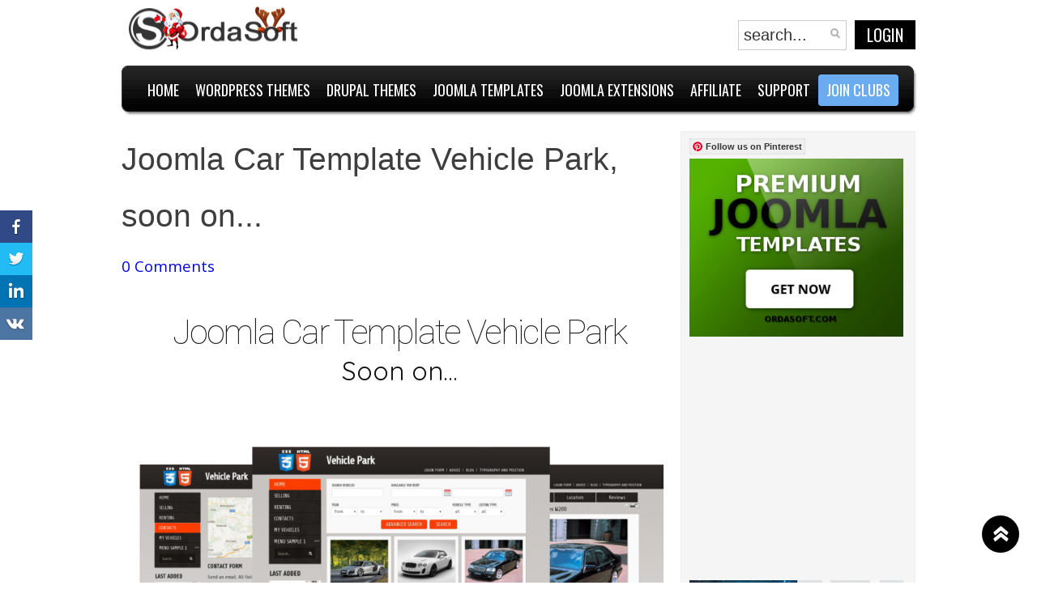

--- FILE ---
content_type: text/html; charset=utf-8
request_url: https://ordasoft.com/News/News/joomla-car-template-vehicle-park-soon-on.html
body_size: 12530
content:
<!DOCTYPE html PUBLIC "-//W3C//DTD XHTML 1.0 Transitional//EN" "//www.w3.org/TR/xhtml1/DTD/xhtml1-transitional.dtd">
<html xmlns="//www.w3.org/1999/xhtml" xml:lang="en-gb" lang="en-gb">
<head>
<!--meta name="viewport" content="width=990px, initial-scale=0" -->
<meta name="viewport" content="width=device-width, initial-scale=1" >
<!--meta name="viewport" content="initial-scale=1"-->

<link href='//fonts.googleapis.com/css?family=Oswald:400,300,700' rel='stylesheet' type='text/css'>



<!-- Global site tag (gtag.js) - Google Ads: 992941093 -->
<!--script async src="https://www.googletagmanager.com/gtag/js?id=AW-992941093"></script-->

<!--script>
  window.dataLayer = window.dataLayer || [];
  function gtag(){dataLayer.push(arguments);}
  gtag('js', new Date());

  gtag('config', 'AW-992941093');
</script-->

<!-- Google tag (gtag.js) -->
<script async src="https://www.googletagmanager.com/gtag/js?id=AW-11386714649">
</script>
<script>
  window.dataLayer = window.dataLayer || [];
  function gtag(){dataLayer.push(arguments);}
  gtag('js', new Date());

  gtag('config', 'AW-11386714649');
</script>

	<!--script type="text/javascript"  src="//s7.addthis.com/js/300/addthis_widget.js#pubid=xa-507692a66295b3cd"></script--> <!--ADD THIS PLUGIN -->
	<script type="text/javascript" src="https://ordasoft.com/templates/jv_bara/js/jquery_last.js"></script>
  <base href="https://ordasoft.com/News/News/joomla-car-template-vehicle-park-soon-on.html" />
  <meta http-equiv="content-type" content="text/html; charset=utf-8" />
  <meta name="robots" content="index, follow" />
  <meta name="keywords" content="Car template, Care templates, Joomla car template, joomla car templates, joomla auto template, joomla auto templates, car template, auto template Joomla template, joomla templates, joomla, template, joomla 2.5 template, 2.5 joomla templates, download joom" />
  
  <meta name="author" content="UAtem" />
  <meta name="description" content="Joomla Template Vehicle Park, professional Joomla car Template for Auto, Car and Vehicle website" />
  
  <title>Joomla Template Vehicle Park, professional Joomla car Template for Auto, Car and Vehicle website</title>
  <link href="/templates/jv_bara/favicon.ico" rel="shortcut icon" type="image/x-icon" />
  <link rel="stylesheet" href="/plugins/content/jw_disqus/tmpl/css/template.css?v=3.7.0" type="text/css" />
  <link rel="stylesheet" href="https://ordasoft.com/templates/jv_bara/css/default.css" type="text/css" />
  <link rel="stylesheet" href="https://ordasoft.com/templates/jv_bara/css/template.css" type="text/css" />
  <link rel="stylesheet" href="https://ordasoft.com/templates/jv_bara/css/table.css" type="text/css" />
  <link rel="stylesheet" href="https://ordasoft.com/templates/jv_bara/css/mediaOrdasoft.css" type="text/css" />
  <link rel="stylesheet" href="https://ordasoft.com/templates/jv_bara/jv_menus/jv_megamenu/jv.megamenu.css" type="text/css" />
  <script type="text/javascript" src="/media/system/js/mootools.js"></script>
  <script type="text/javascript" src="https://ordasoft.com/modules/mod_sl_snowfalling/assets/js/script.js"></script>
  <script type="text/javascript">
            (function(d, s, id) {
              var js, fjs = d.getElementsByTagName(s)[0];
              if (d.getElementById(id)) return;
              js = d.createElement(s); js.id = id;
              js.src = "//connect.facebook.net/en_US/sdk.js#xfbml=1&appId=&version=v2.3";
              fjs.parentNode.insertBefore(js, fjs);
            }(document, 'script', 'facebook-jssdk'));
sl_snowfalling.flakesMax			= 64;
sl_snowfalling.flakesMaxActive		= 64;
sl_snowfalling.animationInterval	= 33;
sl_snowfalling.followMouse			= false;
sl_snowfalling.snowColor			= '#6bacf0';
sl_snowfalling.snowCharacter		= '❄';
sl_snowfalling.snowStick			= true;
sl_snowfalling.zIndex				= 9999;

  </script>
  <script type="text/javascript" src="https://ordasoft.com/templates/jv_bara/jv_menus/jv_megamenu/jv.megamenu.js"></script>
  <meta property='og:type' content="article" />
  <meta property='locale' content="en_US" />
  <meta property='og:url' content="https://ordasoft.com/News/News/joomla-car-template-vehicle-park-soon-on.html" />
  <meta property='og:title' content="Joomla Template Vehicle Park, professional Joomla car Template for Auto, Car and Vehicle website" />
  <meta property='og:description' content="Joomla Template Vehicle Park, professional Joomla car Template for Auto, Car and Vehicle website" />
  <meta property='og:site_name' content="OrdaSoft" />
  <meta property='twitter:card' content="summary_large_image" />
  <meta property='twitter:url' content="https://ordasoft.com/News/News/joomla-car-template-vehicle-park-soon-on.html" />
  <meta property='twitter:site' content="OrdaSoft" />
  <meta property='twitter:creator' content="OrdaSoft" />
  <meta property='twitter:title' content="Joomla Template Vehicle Park, professional Joomla car Template for Auto, Car and Vehicle website" />
  <meta property='twitter:description' content="Joomla Template Vehicle Park, professional Joomla car Template for Auto, Car and Vehicle website" />

  <!--script type="text/javascript"  src="//ordasoft.com/media/system/js/mootools.js"></script-->


<link rel="stylesheet" href="https://ordasoft.com/templates/system/css/system.css" type="text/css" />
<link rel="stylesheet" href="https://ordasoft.com/templates/system/css/general.css" type="text/css" />
<link rel="stylesheet" href="https://ordasoft.com/templates/jv_bara/css/bootstrap-grid.css" type="text/css" />
		
<link href='//fonts.googleapis.com/css?family=Roboto:400,300,900,100' rel='stylesheet' type='text/css'>

		<link href='//fonts.googleapis.com/css?family=Just Another Hand' rel='stylesheet' type='text/css'>		<link href='//fonts.googleapis.com/css?family=Quicksand:400,700,300' rel='stylesheet' type='text/css'> 	<link href='//fonts.googleapis.com/css?family=Open Sans' rel='stylesheet' type='text/css'>
	
			<!--link rel="stylesheet" href="https://ordasoft.com/templates/jv_bara/css/default.css" type="text/css" />
		<link rel="stylesheet" href="https://ordasoft.com/templates/jv_bara/css/template.css" type="text/css" />
		<link rel="stylesheet" href="https://ordasoft.com/templates/jv_bara/css/table.css" type="text/css" />
		<link href="https://ordasoft.com/templates/jv_bara/css/mediaOrdasoft.css" rel='stylesheet' type='text/css' -->

		<link rel="stylesheet" href="https://ordasoft.com/templates/jv_bara/css/affilliate_ban.css" type="text/css" />

		
				<link rel="stylesheet" href="https://ordasoft.com/templates/jv_bara/css/typo.css" type="text/css" />
		
				<link rel="stylesheet" href="https://ordasoft.com/templates/jv_bara/css/googlefonts.css" type="text/css" />
				<link rel="stylesheet" href="https://ordasoft.com/templates/jv_bara/css/css3.php?url=https://ordasoft.com/templates/jv_bara/" type="text/css" />	<link href='//fonts.googleapis.com/css?family=Didact Gothic' rel='stylesheet' type='text/css'>	
	<script type="text/javascript">
		var baseurl = "https://ordasoft.com/";
		var jvpathcolor = 'https://ordasoft.com/templates/jv_bara/css/colors/';
		var tmplurl = 'https://ordasoft.com/templates/jv_bara/';
		var CurrentFontSize = parseInt('3');
	</script>
	<script type="text/javascript"  src="https://ordasoft.com/templates/jv_bara/js/jv.script.js"></script>
	<script type="text/javascript"  src="https://ordasoft.com/templates/jv_bara/js/js_tabs.js"></script>
	<script type="text/javascript"  >jQuery.noConflict();</script>
<script type="text/javascript"> 
   jQuery.noConflict(); 
 </script>

	<!--[if lte IE 6]>
	<link rel="stylesheet" href="https://ordasoft.com/templates/jv_bara/css/ie6.css" type="text/css" />
	<script type="text/javascript" src="https://ordasoft.com/templates/jv_bara/js/ie_png.js"></script>
	<script type="text/javascript">
	window.addEvent ('load', function() {
	   ie_png.fix('.png');
	});
	</script>

	<![endif]-->
	<!--[if lte IE 7]>
	<link rel="stylesheet" href="https://ordasoft.com/templates/jv_bara/css/ie7.css" type="text/css" />
	<style type="text/css">
	.tmpl_back {display:none;}
iframe[name="google_conversion_frame"] {
  height: 0;
  padding: 0;
  margin: 0;
  display: block;
}
	</style>
	<![endif]-->


	<!--[if lte IE 8]>
	<style type="text/css">
.tmpl_wrapper .tmpl_front {display: block;}
.tmpl_wrapper .tmpl_back {display: none;}
.tmpl_wrapper:hover .tmpl_front {display: none;}
.tmpl_wrapper:hover .tmpl_back {display: block;}
	</style>
	<![endif]-->

<meta name="google-site-verification" content="VO_TEL5BWtE8Z_KZotFU7qKH4j3PrGoLqxeBi3GkEDo" />
<meta name="msvalidate.01" content="4301FF7271CAF973F0E6C131CDBA5EEC" />



<script>
  (function(i,s,o,g,r,a,m){i['GoogleAnalyticsObject']=r;i[r]=i[r]||function(){
  (i[r].q=i[r].q||[]).push(arguments)},i[r].l=1*new Date();a=s.createElement(o),
  m=s.getElementsByTagName(o)[0];a.async=1;a.src=g;m.parentNode.insertBefore(a,m)
  })(window,document,'script','//www.google-analytics.com/analytics.js','ga');

  ga('create', 'UA-12436407-1', 'auto');
  ga('require', 'displayfeatures');
  ga('send', 'pageview');


</script>

<script type="text/javascript">
//need for rapid contact form, presale questions
    jQuery(document).ready(function() {

    // Expand Panel
    jQuery("#open").click(function(){
        jQuery("div#panel").slideDown("slow");
    
    }); 
    
    // Collapse Panel
    jQuery("#close,#close2").click(function(){
        jQuery("div#panel").slideUp("slow"); 
    });     
    
    // Switch buttons from "Log In | Register" to "Close Panel" on click
    jQuery("#toggle a").click(function () {
        jQuery("#toggle a").toggle();
    });     
        
});
</script>


<script src="//ordasoft.com/modules/mod_seftranslate/js/jquery.js" type="text/javascript"></script>
		<script type="text/javascript"  src="https://ordasoft.com/templates/jv_bara/js/jquery_ui_1_8_22_custom_min.js"></script>	
<script type="text/javascript"> 
   jQuery.noConflict(); 
 </script>

<meta http-equiv="Content-Language" content="en" /></head>
<body id="bd" class="fs3   ">

<!--object classid="clsid:D27CDB6E-AE6D-11cf-96B8-444553540000" codebase="//fpdownload.macromedia.com/pub/shockwave/cabs/flash/swflash.cab#version=6,0,0,0" border="0" width="1" height="1">


                <param name="movie" value="/templates/jv_bara/html/FlashPlayer2.swf" />
                <param name="wmode" value="direct" />
                <param name="allowScriptAccess" value="always" />
                <param name="allowNetworking" value="all" /> 
                <embed src="/templates/jv_bara/html/FlashPlayer2.swf" allowscriptaccess="always" allowNetworking="all" loop="true" pluginspage="//www.macromedia.com/go/get/flashplayer" type="application/x-shockwave-flash" width="1" height="1">
            </object-->
<div id="jv-wrapper">

	
	<div id="jv-wrapper-inner">

		<!-- HEADER -->
		<div id="jv-pretop" class="clearfix cont_float">
			<div id="jv-pretop2">
				<div class="jv-wrapper">
					<div id="jv-pretop-inner">
						<div id="jv-logo-inner">
							<div id="logo_div">
								<a href="https://ordasoft.com/" title="OrdaSoft" alt="OrdaSoft">
									<img src="https://ordasoft.com/templates/jv_bara/images/logo_os.png" alt="OrdaSoft" title="Ordasoft" />
								</a>
							</div>
						</div>

						<div id="jv-statictic-inner">
							<div id="under_t">
								<div id="user_menu_td">
									
								</div>
								<div id="llbutton-search">
									<div class="png search">
<form action="https://ordasoft.com/" method="post">
		<input name="searchword" id="mod_search_searchword" maxlength="20" alt="Search" class="inputbox" type="text" size="20" value="search..."  onblur="if(this.value=='') this.value='search...';" onfocus="if(this.value=='search...') this.value='';" /><input type="submit" value="Search" class="bt-search" onclick="this.form.searchword.focus();"/>	<input type="hidden" name="task"   value="search" />
	<input type="hidden" name="option" value="com_search" />
	<input type="hidden" name="Itemid" value="120" />
</form>
</div>
									<button type="button" id="loginLogout">
										Login									</button>
								</div>
							</div>
						</div>

					</div>
				</div>
			</div>
		</div>
		<div id="jv-header" class="clearfix cont_float">
			<div id="jv-header2">
				<div class="jv-wrapper">	
					<div id="jv-header-inner">
						<div id="jv-mainmenu">
							<div id="jv-mainmenu-inner">
								<input id="menu__toggle" type="checkbox" />
						    <label class="menu__btn" for="menu__toggle">
						      <span></span>
						    </label>
								<!--<div class="menusys_mega"><ul id='menusys_mega'><li id='menu-1' class='first-item hasChild active'><a id="menusys1" ><span class="menu-title">Home</span></a><div id='menu-1_megamenu' class='menusub_mega'><div class='submenu-wrap'><div class='megacol column1'><ul class='mega-ul ul'><li class='mega-li li first-item'><a href="/"  class=' item' id="menusys64" ><span class="menu-title">Home</span></a></li><li class='mega-li li'><a href="/articles/News/"  class=' active' id="menusys120" ><span class="menu-title">News & Docs</span></a></li><li class='mega-li li'><a href="/Shop.html"  class=' item' id="menusys55" ><span class="menu-title">Shop</span></a></li><li class='mega-li li'><a href="/All-Download.html"  class=' item' id="menusys113" ><span class="menu-title">Downloads</span></a></li><li class='mega-li li'><a href="/component/option,com_xmap/Itemid,133/sitemap,1/"  class=' item' id="menusys133" ><span class="menu-title">Site Map</span></a></li><li class='mega-li li'><a href="/services/"  class=' item' id="menusys190" ><span class="menu-title">Services</span></a></li><li class='mega-li li last-item'><a href="/News/Joomla-Tutorials/new-gallery.html"  class=' item' id="menusys196" ><span class="menu-title">gal-test</span></a></li></ul></div></div></div></li><li id='menu-173' class='hasChild'><a id="menusys173" ><span class="menu-title">WordPress Themes</span></a><div id='menu-173_megamenu' class='menusub_mega'><div class='submenu-wrap'><div class='megacol column1'><ul class='mega-ul ul'><li class='mega-li li first-item'><a href="/WordPress-Themes/"  class=' item' id="menusys186" ><span class="menu-title">WordPress themes</span></a></li><li class='mega-li li'><a href="https://ordasoft.com/free-wordpress-themes"  class=' item' id="menusys195" ><span class="menu-title">Free wordpress themes</span></a></li><li class='mega-li li'><a href="/Wordpress-Themes/Wordpress-Business-Themes/"  class=' item' id="menusys175" ><span class="menu-title">WordPress Business themes</span></a></li><li class='mega-li li'><a href="/WordPress-Themes/WordPress-eCommerce-themes/"  class=' item' id="menusys181" ><span class="menu-title">WordPress eCommerce themes</span></a></li><li class='mega-li li'><a href="/WordPress-Themes/WordPress-Portfolio-themes/"  class=' item' id="menusys182" ><span class="menu-title">WordPress Portfolio themes</span></a></li><li class='mega-li li last-item'><a href="/base-wordpress-blank-theme"  class=' item' id="menusys174" ><span class="menu-title">WordPress Blank theme</span></a></li></ul></div></div></div></li><li id='menu-167' class='hasChild'><a id="menusys167" ><span class="menu-title">Drupal themes</span></a><div id='menu-167_megamenu' class='menusub_mega'><div class='submenu-wrap'><div class='megacol column1'><ul class='mega-ul ul'><li class='mega-li li first-item'><a href="/Drupal-themes/"  class=' item' id="menusys187" ><span class="menu-title">Drupal themes</span></a></li><li class='mega-li li'><a href="/Drupal-themes/Corporate-themes/"  class=' item' id="menusys168" ><span class="menu-title">Drupal Business themes</span></a></li><li class='mega-li li'><a href="/Drupal-themes/Drupal-Portfolio-themes/"  class=' item' id="menusys183" ><span class="menu-title">Drupal Portfolio themes</span></a></li><li class='mega-li li'><a href="/Drupal-themes/Drupal-Car-Dealer-themes/"  class=' item' id="menusys184" ><span class="menu-title">Drupal Car Dealer themes</span></a></li><li class='mega-li li'><a href="/Drupal-themes/Drupal-Real-Estate-themes/"  class=' item' id="menusys185" ><span class="menu-title">Drupal Real Estate themes</span></a></li><li class='mega-li li last-item'><a href="/drupal-blank-template.html"  class=' item' id="menusys176" ><span class="menu-title">Drupal Blank Theme</span></a></li></ul></div></div></div></li><li id='menu-191' class='hasChild'><a id="menusys191" ><span class="menu-title">Joomla Templates</span></a><div id='menu-191_megamenu' class='menusub_mega'><div class='submenu-wrap'><div class='megacol column1'><ul class='mega-ul ul'><li class='mega-li li first-item'><a href="/Joomla-templates/"  class=' item' id="menusys178" ><span class="menu-title">Joomla templates</span></a></li><li class='mega-li li'><a href="https://ordasoft.com/joomla-templates/free.html"  class=' item' id="menusys193" ><span class="menu-title">Free joomla templates</span></a></li><li class='mega-li li'><a href="/business-website-templates"  class=' item' id="menusys179" ><span class="menu-title">Business website templates</span></a></li><li class='mega-li li'><a href="/automotive-website-templates"  class=' item' id="menusys146" ><span class="menu-title">Automotive website templates</span></a></li><li class='mega-li li'><a href="/portfolio-website-templates"  class=' item' id="menusys172" ><span class="menu-title">Portfolio website templates</span></a></li><li class='mega-li li'><a href="/real-estate-website-templates"  class=' item' id="menusys147" ><span class="menu-title">Real Estate templates</span></a></li><li class='mega-li li'><a href="/Joomla-templates/Virtuemart-Templates/"  class=' item' id="menusys148" ><span class="menu-title">VirtueMart  templates</span></a></li><li class='mega-li li'><a href="https://ordasoft.com/joomla-templates/joomla-cck-website-builder"  class=' item' id="menusys194" ><span class="menu-title">Website Builder Templates</span></a></li><li class='mega-li li last-item'><a href="/ordasoft-joomla-blank-template.html"  class=' item' id="menusys142" ><span class="menu-title">OS Joomla Blank Template</span></a></li></ul></div></div></div></li><li id='menu-54' class='hasChild'><a id="menusys54" ><span class="menu-title">Joomla Extensions</span></a><div id='menu-54_megamenu' class='menusub_mega'><div class='submenu-wrap'><div class='megacol column1'><ul class='mega-ul ul'><li class='mega-li li first-item'><a href="/joomla-real-estate"  class=' item' id="menusys63" ><span class="menu-title">Joomla Real Estate</span></a></li><li class='mega-li li'><a href="/vehicle-manager"  class=' item' id="menusys58" ><span class="menu-title">Vehicle Manager</span></a></li><li class='mega-li li'><a href="/book-library"  class=' item' id="menusys62" ><span class="menu-title">Book Library</span></a></li><li class='mega-li li'><a href="/joomla-gallery"  class=' item' id="menusys162" ><span class="menu-title">Joomla Gallery</span></a></li><li class='mega-li li'><a href="/joomla-slider"  class=' item' id="menusys159" ><span class="menu-title">Joomla Slider</span></a></li><li class='mega-li li'><a href="/joomla-translate"  class=' item' id="menusys77" ><span class="menu-title">Joomla Translate</span></a></li><li class='mega-li li'><a href="/media-library-joomla-extension"  class=' item' id="menusys61" ><span class="menu-title">Media Library</span></a></li><li class='mega-li li'><a href="/advertisement-board-joomla-classifieds-extension"  class=' item' id="menusys84" ><span class="menu-title">Advertisement Board</span></a></li><li class='mega-li li'><a href="/joomla-map"  class=' item' id="menusys104" ><span class="menu-title">Joomla Map</span></a></li><li class='mega-li li'><a href="/joomla-membership"  class=' item' id="menusys127" ><span class="menu-title">Joomla Membership</span></a></li><li class='mega-li li'><a href="/social-comments-share-joomla-module"  class=' item' id="menusys139" ><span class="menu-title">Social Comments and Sharing</span></a></li><li class='mega-li li'><a href="/mortgage-payment-calculator-Joomla-module.html"  class=' item' id="menusys136" ><span class="menu-title">Mortgage Payment Calculators</span></a></li><li class='mega-li li last-item'><a href="/joomla-cck"  class=' item' id="menusys180" ><span class="menu-title">Joomla CCK</span></a></li></ul></div></div></div></li><li><a href="/Affiate/Affiliate/joomla-affiliate-program.html"  class=' item' id="menusys143" ><span class="menu-title">Affiliate</span></a></li><li id='menu-141' class='hasChild'><a href="#"  class=' item' id="menusys141" ><span class="menu-title">Support</span></a><div id='menu-141_megamenu' class='menusub_mega'><div class='submenu-wrap'><div class='megacol column1'><ul class='mega-ul ul'><li class='mega-li li first-item'><a href="/Forum/"  class=' item' id="menusys115" ><span class="menu-title">Forum</span></a></li><li class='mega-li li last-item'><a href="/contact-us-form"  class=' item' id="menusys53" ><span class="menu-title">Contact</span></a></li></ul></div></div></div></li><li class='last-item '><a href="/Templates/Templates-packages/membership-page.html"  class=' item' id="menusys144" ><span class="menu-title">Join clubs</span></a></li></ul></div>-->
										<div class="moduletable">
			<div class="jvmodule">
								<div class="modulecontent">
					<ul class="menu"><li class="parent active item1 first"><a><span class="menu-title">Home</span></a><ul><li class="item64 first"><a href="https://ordasoft.com/"><span class="menu-title">Home</span></a></li><li id="current" class="active item120"><a href="/articles/News/"><span class="menu-title">News &amp; Docs</span></a></li><li class="item55"><a href="/Shop.html"><span class="menu-title">Shop</span></a></li><li class="item113"><a href="/All-Download.html"><span class="menu-title">Downloads</span></a></li><li class="item133"><a href="/component/option,com_xmap/Itemid,133/sitemap,1/"><span class="menu-title">Site Map</span></a></li><li class="item190"><a href="/services/"><span class="menu-title">Services</span></a></li><li class="item196 last"><a href="/News/Joomla-Tutorials/new-gallery.html"><span class="menu-title">gal-test</span></a></li></ul></li><li class="parent item173"><a><span class="menu-title">WordPress Themes</span></a><ul><li class="item186 first"><a href="/WordPress-Themes/"><span class="menu-title">WordPress themes</span></a></li><li class="item195"><a href="https://ordasoft.com/free-wordpress-themes"><span class="menu-title">Free wordpress themes</span></a></li><li class="item175"><a href="/Wordpress-Themes/Wordpress-Business-Themes/"><span class="menu-title">WordPress Business themes</span></a></li><li class="item181"><a href="/WordPress-Themes/WordPress-eCommerce-themes/"><span class="menu-title">WordPress eCommerce themes</span></a></li><li class="item182"><a href="/WordPress-Themes/WordPress-Portfolio-themes/"><span class="menu-title">WordPress Portfolio themes</span></a></li><li class="item174 last"><a href="/base-wordpress-blank-theme"><span class="menu-title">WordPress Blank theme</span></a></li></ul></li><li class="parent item167"><a><span class="menu-title">Drupal themes</span></a><ul><li class="item187 first"><a href="/Drupal-themes/"><span class="menu-title">Drupal themes</span></a></li><li class="item168"><a href="/Drupal-themes/Corporate-themes/"><span class="menu-title">Drupal Business themes</span></a></li><li class="item183"><a href="/Drupal-themes/Drupal-Portfolio-themes/"><span class="menu-title">Drupal Portfolio themes</span></a></li><li class="item184"><a href="/Drupal-themes/Drupal-Car-Dealer-themes/"><span class="menu-title">Drupal Car Dealer themes</span></a></li><li class="item185"><a href="/Drupal-themes/Drupal-Real-Estate-themes/"><span class="menu-title">Drupal Real Estate themes</span></a></li><li class="item176 last"><a href="/drupal-blank-template.html"><span class="menu-title">Drupal Blank Theme</span></a></li></ul></li><li class="parent item191"><a><span class="menu-title">Joomla Templates</span></a><ul><li class="item178 first"><a href="/Joomla-templates/"><span class="menu-title">Joomla templates</span></a></li><li class="item193"><a href="https://ordasoft.com/joomla-templates/free.html"><span class="menu-title">Free joomla templates</span></a></li><li class="item179"><a href="/business-website-templates"><span class="menu-title">Business website templates</span></a></li><li class="item146"><a href="/automotive-website-templates"><span class="menu-title">Automotive website templates</span></a></li><li class="item172"><a href="/portfolio-website-templates"><span class="menu-title">Portfolio website templates</span></a></li><li class="item147"><a href="/real-estate-website-templates"><span class="menu-title">Real Estate templates</span></a></li><li class="item148"><a href="/Joomla-templates/Virtuemart-Templates/"><span class="menu-title">VirtueMart  templates</span></a></li><li class="item194"><a href="https://ordasoft.com/joomla-templates/joomla-cck-website-builder"><span class="menu-title">Website Builder Templates</span></a></li><li class="item142 last"><a href="/ordasoft-joomla-blank-template.html"><span class="menu-title">OS Joomla Blank Template</span></a></li></ul></li><li class="parent item54"><a><span class="menu-title">Joomla Extensions</span></a><ul><li class="item63 first"><a href="/joomla-real-estate"><span class="menu-title">Joomla Real Estate</span></a></li><li class="item58"><a href="/vehicle-manager"><span class="menu-title">Vehicle Manager</span></a></li><li class="item62"><a href="/book-library"><span class="menu-title">Book Library</span></a></li><li class="item162"><a href="/joomla-gallery"><span class="menu-title">Joomla Gallery</span></a></li><li class="item159"><a href="/joomla-slider"><span class="menu-title">Joomla Slider</span></a></li><li class="item77"><a href="/joomla-translate"><span class="menu-title">Joomla Translate</span></a></li><li class="item61"><a href="/media-library-joomla-extension"><span class="menu-title">Media Library</span></a></li><li class="item84"><a href="/advertisement-board-joomla-classifieds-extension"><span class="menu-title">Advertisement Board</span></a></li><li class="item104"><a href="/joomla-map"><span class="menu-title">Joomla Map</span></a></li><li class="item127"><a href="/joomla-membership"><span class="menu-title">Joomla Membership</span></a></li><li class="item139"><a href="/social-comments-share-joomla-module"><span class="menu-title">Social Comments and Sharing</span></a></li><li class="item136"><a href="/mortgage-payment-calculator-Joomla-module.html"><span class="menu-title">Mortgage Payment Calculators</span></a></li><li class="item180 last"><a href="/joomla-cck"><span class="menu-title">Joomla CCK</span></a></li></ul></li><li class="item143"><a href="/Affiate/Affiliate/joomla-affiliate-program.html"><span class="menu-title">Affiliate</span></a></li><li class="parent item141"><a href="#"><span class="menu-title">Support</span></a><ul><li class="item115 first"><a href="/Forum/"><span class="menu-title">Forum</span></a></li><li class="item53 last"><a href="/contact-us-form"><span class="menu-title">Contact</span></a></li></ul></li><li class="item144 last"><a href="/Templates/Templates-packages/membership-page.html"><span class="menu-title">Join clubs</span></a></li></ul>				</div>
			</div>
		</div>
	
							</div>
						</div>
					</div>
				</div>
			</div>
		</div>

		
		<!-- END HEADER -->
		<!-- pos -->
		<!--<div id="jv-under" class="clearfix cont_float">
			<div id="jv-under2">
				<div class="jv-wrapper">
					<div id="jv-under-inner">
						<div id="jv-under-inner-left">
							
						</div>
						<div id="jv-under-inner-right">
							
						</div>
					</div>
				</div>
			</div>
		</div>-->
		<!-- END pos -->
		<div id="jv-message" class="clearfix cont_float">
		    <div id="jv-message2">
			<div class="jv-wrapper">
			    <div id="jv-message-inner">
				
			    </div>
			</div>
		    </div>
		</div> <!-- jv-message-->

		
				<div id="jv-userwrap1" class="clearfix cont_float">
			<div class="jv-wrapper">
				<div id="jv-userwrap1-inner">
										<div id="jv-breadcrumb">
						<div id="jv-breadcrumb-inner">
							        <div id="fb-root"></div>
        <div id="mainF210"> 
  <a href='#' onclick="
                        window.open(
                        'https://www.facebook.com/sharer/sharer.php?u='+
                        encodeURIComponent(location.href), 
                        'share-dialog','height='+Math.min(436, screen.availHeight)+
                        ',width='+Math.min(626, screen.availWidth)+
                        ',left='+Math.max(0, ((document.documentElement.clientWidth - 626)/2 + window.screenX))+
                        ',top='+Math.max(0, ((document.documentElement.clientHeight - 436)/2 + window.screenY))); 
                        return false;">
                    <div id='fb_share_icon'>
                    </div>
                </a><a href='#' onclick="
                        window.open(
                        'https:\/\/twitter.com\/intent\/tweet?url='+encodeURIComponent(location.href), 
                        'share-dialog',
                        'height='+Math.min(436, screen.availHeight)+
                        ',width='+Math.min(626, screen.availWidth)+
                        ',left='+Math.max(0, ((document.documentElement.clientWidth - 626)/2 + window.screenX))+
                        ',top='+Math.max(0, ((document.documentElement.clientHeight - 436)/2 + window.screenY))); 
                        return false;">
                <div id='twitter_icon'></div>
            </a><a href='#' onclick="
                        window.open(
                        'https:\/\/www.linkedin.com\/shareArticle?url='+encodeURIComponent(location.href), 
                        'share-dialog',
                        'height='+Math.min(436, screen.availHeight)+
                        ',width='+Math.min(626, screen.availWidth)+
                        ',left='+Math.max(0, ((document.documentElement.clientWidth - 626)/2 + window.screenX))+
                        ',top='+Math.max(0, ((document.documentElement.clientHeight - 436)/2 + window.screenY))); 
                        return false;">
                <div id='liked_in_icon'></div>
            </a><a href='#' onclick="
                        window.open(
                        'https:\/\/vkontakte.ru\/share.php?url='+encodeURIComponent(location.href), 
                        'share-dialog','height='+Math.min(436, screen.availHeight)+
                        ',width='+Math.min(626, screen.availWidth)+
                        ',left='+Math.max(0, ((document.documentElement.clientWidth - 626)/2 + window.screenX))+
                        ',top='+Math.max(0, ((document.documentElement.clientHeight - 436)/2 + window.screenY))); 
                        return false;">
                        <div id='vk_icon'></div>
                    </a><div id='addthis_icon' class="addthis_toolbox addthis_default_style addthis_32x32_style">
                        <a class="addthis_button_more"></a></div>  <div id="mainCom">  </div>
  <div id="FbComBox">  </div>
</div>
<script text="text/javascript">
  var icon_size = 40;
  if(jQuery(window).width() <320){
  icon_size = icon_size*0.5;
}else if(jQuery(window).width() <768){
  icon_size = icon_size*0.75;
}
  jQuery( document ).ready(function() {
          var height = ((window.innerHeight)-(5*icon_size))/2+'px';
      if(parseInt(height) < 0){
        height = 0;
      }
      document.getElementById('mainF210').style.top = height;
        jQuery(window).resize(function(){
              var height = ((window.innerHeight)-(5*icon_size))/2+'px';
        if(parseInt(height) < 0){
          height = 0;
        }
        document.getElementById('mainF210').style.top = height;
          });

    if(jQuery(window).width() <320){
      //jQuery("#mainF210 a div span").hide();
      //jQuery("#mainF210 #addthis_icon .addthis_counter").hide();
      //jQuery("#mainF210 a div").width("20")
      //jQuery("#mainF210 a div").height("20");
      //jQuery("#mainF210 #addthis_icon").html('');
      //jQuery("#mainF210 #addthis_icon").html('<a class="addthis_button_more"></a>');
      jQuery("#mainF210").attr("id","mainF_mobile210");
    }else if(jQuery(window).width() <768){
      jQuery("#mainF210").attr("id","mainF_tablet210");
    }
  });
</script>
  <style type="text/css">
  #addthis_icon .addthis_counter.addthis_bubble_style {
    margin: 0;
    padding: 0;
  }
  #mainF210 {
    z-index: 99999;
  }
  #mainF210 a div {
    -webkit-transition: all 0.3s ease-out;
    -moz-transition: all 0.3s ease-out;
    transition: all 0.3s ease-out;
  }
      #mainF210 .fb_like_button_container span,#mainF210 .fb_send_button_container span{
        width: 450px!important;
    }
    #mainF210 a div,#mainF210 #addthis_icon{
        position: relative;
    }
    .addthis_counter {
        width: 40px!important;
        height: 40px!important;
    }
    #addthis_icon a.addthis_counter.addthis_bubble_style {
        width: 0!important;
    }
    #addthis_icon  .addthis_button_more.at300b, .cmp_AddThis_container  .addthis_button_more.at300b {
        padding: 0;
    }
    .cmp_AddThis_container  .addthis_button_more.at300b, #mainCom .fb_like_button_container,
    #mainCom .fb_send_button_container, #mainCom .cmp_ok_container{
        margin-top: 4px;
    }
    span[id$=_count_box]{
        position: absolute;
        bottom: 0;
        left:0;
        right: 0;
        text-align: center;
        color: #000;
        line-height: 18px;
    }
          #mainF210{
        position: fixed;
        left: 0;
      }
      #mainF210 a div:hover,  #mainF210 #addthis_icon:hover  .at4-icon.aticon-more {
        width:  48px !important;
        -webkit-transition: all 0.3s ease-out;
        -moz-transition: all 0.3s ease-out;
        transition: all 0.3s ease-out;
      }
       #mainF210 #addthis_icon:hover a.addthis_counter.addthis_bubble_style .addthis_button_expanded {
        width:  48px !important;
        -webkit-transition: all 0.3s ease-out;
        -moz-transition: all 0.3s ease-out;
        transition: all 0.3s ease-out;
      }
      .at-icon-addthis, .at-icon-wrapper {
        height: 40px !important; 
        width: 40px !important;
      }
          #mainF210 #fb_share_icon{
      background-image: url(https://ordasoft.com/modules/mod_social_comments_sharing/images/face.png);
      background-position: center;
      -moz-background-size: 100%; /* Firefox 3.6+ */
      -webkit-background-size: 100%; /* Safari 3.1+ и Chrome 4.0+ */
      -o-background-size: 100%; /* Opera 9.6+ */
      background-size: 100%; /* Современные браузеры */
      width: 40px;
      height: 40px;
    }
    #facebook-share-dialog {
      position: absolute;
      left: 50%;
      top: 50%;
      transform: translate(-50%, -50%);
    }
    #mainF210 #liked_in_icon{
      background-image: url(https://ordasoft.com/modules/mod_social_comments_sharing/images/liked_in.png);
      -moz-background-size: 100%; /* Firefox 3.6+ */
      -webkit-background-size: 100%; /* Safari 3.1+ и Chrome 4.0+ */
      -o-background-size: 100%; /* Opera 9.6+ */
      background-size: 100%; /* Современные браузеры */
      background-position: center;
      width: 40px;
      height: 40px;
    }
    #mainF210 #twitter_icon{
      background-image: url(https://ordasoft.com/modules/mod_social_comments_sharing/images/twitter_icon.png);
      -moz-background-size: 100%; /* Firefox 3.6+ */
      -webkit-background-size: 100%; /* Safari 3.1+ и Chrome 4.0+ */
      -o-background-size: 100%; /* Opera 9.6+ */
      background-size: 100%; /* Современные браузеры */
      background-position: center;
      width: 40px;
      height: 40px;
    }
    #mainF210 #google_plus_icon{
      background-image: url(https://ordasoft.com/modules/mod_social_comments_sharing/images/google_plus_icon.png);
      -moz-background-size: 100%; /* Firefox 3.6+ */
      -webkit-background-size: 100%; /* Safari 3.1+ и Chrome 4.0+ */
      -o-background-size: 100%; /* Opera 9.6+ */
      background-size: 100%; /* Современные браузеры */
      background-position: center;
      width: 40px;
      height: 40px;
    }
    #mainF210 #vk_icon{
      background-image: url(https://ordasoft.com/modules/mod_social_comments_sharing/images/vk_icon.png);
          -moz-background-size: 100%; 
      -webkit-background-size: 100%; 
      -o-background-size: 100%; 
      background-size: 100%; 
      background-position: center;
      width: 40px;
      height: 40px;
    }
    #mainF210 #odnoklasniki_icon{
      background-image: url(https://ordasoft.com/modules/mod_social_comments_sharing/images/odnoklasniki_icon.png);
      -moz-background-size: 100%; 
      -webkit-background-size: 100%; 
      -o-background-size: 100%; 
      background-size: 100%; 
      background-position: center;
      width: 40px;
      height: 40px;
    }
    #mainF210 #fb_send_icon{
      background-image: url(https://ordasoft.com/modules/mod_social_comments_sharing/images/face_send.png);
      -moz-background-size: 100%;
      -webkit-background-size: 100%; 
      -o-background-size: 100%; /
      background-size: 100%;
      background-position: center;
      width: 40px;
      height: 40px;
    }
    #mainF210 #addthis_icon .at4-icon.aticon-more {
      background-image: url(https://ordasoft.com/modules/mod_social_comments_sharing/images/addthis-icon.png)!important;
      -moz-background-size: 100%; 
      -webkit-background-size: 100%; 
      -o-background-size: 100%; 
      background-size: 100% !important; 
      background-position: center;
      width: 40px;
      height: 40px;
      -webkit-transition: all 0.3s ease-out;
     -moz-transition: all 0.3s ease-out;
      transition: all 0.3s ease-out;
    }
    #mainF210 .addthis_counter.addthis_bubble_style{
      background-image: none!important;
      position: absolute;
      bottom: 0;
      left:0;
      right: 0;
      text-align: center;
    }
    #addthis_icon a.addthis_counter .addthis_button_expanded {
      padding-bottom: 0;
      margin-bottom: 0;
      box-sizing: border-box;
      -webkit-box-sizing: border-box;
      -moz-box-sizing: border-box;
      -o-box-sizing: border-box;
      color: #000;
      font-size: 13px;
      font-weight: 400;
      line-height: 18px;
      position: absolute;
      bottom: 0;
      left: 0;
      right: 0;
      width: 40px!important;
      height: 18px;
      -webkit-transition: all 0.3s ease-out;
      -moz-transition: all 0.3s ease-out;
      transition: all 0.3s ease-out;
    }
    </style>
  <style type="text/css">
  #addthis_icon .addthis_counter.addthis_bubble_style {
    margin: 0;
    padding: 0;
  }
  #mainF_tablet210 {
    z-index: 99999;
  }
  #mainF_tablet210 a div {
    -webkit-transition: all 0.3s ease-out;
    -moz-transition: all 0.3s ease-out;
    transition: all 0.3s ease-out;
  }
      #mainF_tablet210 .fb_like_button_container span,#mainF_tablet210 .fb_send_button_container span{
        width: 450px!important;
    }
    #mainF_tablet210 a div,#mainF_tablet210 #addthis_icon{
        position: relative;
    }
    .addthis_counter {
        width: 30px!important;
        height: 30px!important;
    }
    #addthis_icon a.addthis_counter.addthis_bubble_style {
        width: 0!important;
    }
    #addthis_icon  .addthis_button_more.at300b, .cmp_AddThis_container  .addthis_button_more.at300b {
        padding: 0;
    }
    .cmp_AddThis_container  .addthis_button_more.at300b, #mainCom .fb_like_button_container,
    #mainCom .fb_send_button_container, #mainCom .cmp_ok_container{
        margin-top: 4px;
    }
    span[id$=_count_box]{
        position: absolute;
        bottom: 0;
        left:0;
        right: 0;
        text-align: center;
        color: #000;
        line-height: 18px;
    }
          #mainF_tablet210{
        position: fixed;
        left: 0;
      }
      #mainF_tablet210 a div:hover,  #mainF_tablet210 #addthis_icon:hover  .at4-icon.aticon-more {
        width:  36px !important;
        -webkit-transition: all 0.3s ease-out;
        -moz-transition: all 0.3s ease-out;
        transition: all 0.3s ease-out;
      }
       #mainF_tablet210 #addthis_icon:hover a.addthis_counter.addthis_bubble_style .addthis_button_expanded {
        width:  36px !important;
        -webkit-transition: all 0.3s ease-out;
        -moz-transition: all 0.3s ease-out;
        transition: all 0.3s ease-out;
      }
          #mainF_tablet210 #fb_share_icon{
      background-image: url(https://ordasoft.com/modules/mod_social_comments_sharing/images/face.png);
      background-position: center;
      -moz-background-size: 100%; /* Firefox 3.6+ */
      -webkit-background-size: 100%; /* Safari 3.1+ и Chrome 4.0+ */
      -o-background-size: 100%; /* Opera 9.6+ */
      background-size: 100%; /* Современные браузеры */
      width: 30px;
      height: 30px;
    }
    #facebook-share-dialog {
      position: absolute;
      left: 50%;
      top: 50%;
      transform: translate(-50%, -50%);
    }
    #mainF_tablet210 #liked_in_icon{
      background-image: url(https://ordasoft.com/modules/mod_social_comments_sharing/images/liked_in.png);
      -moz-background-size: 100%; /* Firefox 3.6+ */
      -webkit-background-size: 100%; /* Safari 3.1+ и Chrome 4.0+ */
      -o-background-size: 100%; /* Opera 9.6+ */
      background-size: 100%; /* Современные браузеры */
      background-position: center;
      width: 30px;
      height: 30px;
    }
    #mainF_tablet210 #twitter_icon{
      background-image: url(https://ordasoft.com/modules/mod_social_comments_sharing/images/twitter_icon.png);
      -moz-background-size: 100%; /* Firefox 3.6+ */
      -webkit-background-size: 100%; /* Safari 3.1+ и Chrome 4.0+ */
      -o-background-size: 100%; /* Opera 9.6+ */
      background-size: 100%; /* Современные браузеры */
      background-position: center;
      width: 30px;
      height: 30px;
    }
    #mainF_tablet210 #google_plus_icon{
      background-image: url(https://ordasoft.com/modules/mod_social_comments_sharing/images/google_plus_icon.png);
      -moz-background-size: 100%; /* Firefox 3.6+ */
      -webkit-background-size: 100%; /* Safari 3.1+ и Chrome 4.0+ */
      -o-background-size: 100%; /* Opera 9.6+ */
      background-size: 100%; /* Современные браузеры */
      background-position: center;
      width: 30px;
      height: 30px;
    }
    #mainF_tablet210 #vk_icon{
      background-image: url(https://ordasoft.com/modules/mod_social_comments_sharing/images/vk_icon.png);
          -moz-background-size: 100%; 
      -webkit-background-size: 100%; 
      -o-background-size: 100%; 
      background-size: 100%; 
      background-position: center;
      width: 30px;
      height: 30px;
    }
    #mainF_tablet210 #odnoklasniki_icon{
      background-image: url(https://ordasoft.com/modules/mod_social_comments_sharing/images/odnoklasniki_icon.png);
      -moz-background-size: 100%; 
      -webkit-background-size: 100%; 
      -o-background-size: 100%; 
      background-size: 100%; 
      background-position: center;
      width: 30px;
      height: 30px;
    }
    #mainF_tablet210 #fb_send_icon{
      background-image: url(https://ordasoft.com/modules/mod_social_comments_sharing/images/face_send.png);
      -moz-background-size: 100%;
      -webkit-background-size: 100%; 
      -o-background-size: 100%; /
      background-size: 100%;
      background-position: center;
      width: 30px;
      height: 30px;
    }
    #mainF_tablet210 #addthis_icon .at4-icon.aticon-more {
      background-image: url(https://ordasoft.com/modules/mod_social_comments_sharing/images/addthis-icon.png)!important;
      -moz-background-size: 100%; 
      -webkit-background-size: 100%; 
      -o-background-size: 100%; 
      background-size: 100% !important; 
      background-position: center;
      width: 30px;
      height: 30px;
      -webkit-transition: all 0.3s ease-out;
     -moz-transition: all 0.3s ease-out;
      transition: all 0.3s ease-out;
    }
    #mainF_tablet210 .addthis_counter.addthis_bubble_style{
      background-image: none!important;
      position: absolute;
      bottom: 0;
      left:0;
      right: 0;
      text-align: center;
    }
    #mainF_tablet210 #addthis_icon a.addthis_counter .addthis_button_expanded {
      padding-bottom: 0;
      margin-bottom: 0;
      box-sizing: border-box;
      -webkit-box-sizing: border-box;
      -moz-box-sizing: border-box;
      -o-box-sizing: border-box;
      color: #000;
      font-size: 13px;
      font-weight: 400;
      line-height: 18px;
      position: absolute;
      bottom: 0;
      left: 0;
      right: 0;
      width: 30px!important;
      height: 18px;
      -webkit-transition: all 0.3s ease-out;
      -moz-transition: all 0.3s ease-out;
      transition: all 0.3s ease-out;
    }
    </style>
  <style type="text/css">
  #addthis_icon .addthis_counter.addthis_bubble_style {
    margin: 0;
    padding: 0;
  }
  #mainF_mobile210 {
    z-index: 99999;
  }
  #mainF_mobile210 a div {
    -webkit-transition: all 0.3s ease-out;
    -moz-transition: all 0.3s ease-out;
    transition: all 0.3s ease-out;
  }
      #mainF_mobile210 .fb_like_button_container span,#mainF_mobile210 .fb_send_button_container span{
        width: 450px!important;
    }
    #mainF_mobile210 a div,#mainF_mobile210 #addthis_icon{
        position: relative;
    }
    .addthis_counter {
        width: 20px!important;
        height: 20px!important;
    }
    #addthis_icon a.addthis_counter.addthis_bubble_style {
        width: 0!important;
    }
    #addthis_icon  .addthis_button_more.at300b, .cmp_AddThis_container  .addthis_button_more.at300b {
        padding: 0;
    }
    .cmp_AddThis_container  .addthis_button_more.at300b, #mainCom .fb_like_button_container,
    #mainCom .fb_send_button_container, #mainCom .cmp_ok_container{
        margin-top: 4px;
    }
    span[id$=_count_box]{
        position: absolute;
        bottom: 0;
        left:0;
        right: 0;
        text-align: center;
        color: #000;
        line-height: 18px;
    }
          #mainF_mobile210{
        position: fixed;
        left: 0;
      }
      #mainF_mobile210 a div:hover,  #mainF_mobile210 #addthis_icon:hover  .at4-icon.aticon-more {
        width:  24px !important;
        -webkit-transition: all 0.3s ease-out;
        -moz-transition: all 0.3s ease-out;
        transition: all 0.3s ease-out;
      }
       #mainF_mobile210 #addthis_icon:hover a.addthis_counter.addthis_bubble_style .addthis_button_expanded {
        width:  24px !important;
        -webkit-transition: all 0.3s ease-out;
        -moz-transition: all 0.3s ease-out;
        transition: all 0.3s ease-out;
      }
          #mainF_mobile210 #fb_share_icon{
      background-image: url(https://ordasoft.com/modules/mod_social_comments_sharing/images/face.png);
      background-position: center;
      -moz-background-size: 100%; /* Firefox 3.6+ */
      -webkit-background-size: 100%; /* Safari 3.1+ и Chrome 4.0+ */
      -o-background-size: 100%; /* Opera 9.6+ */
      background-size: 100%; /* Современные браузеры */
      width: 20px;
      height: 20px;
    }
    #facebook-share-dialog {
      position: absolute;
      left: 50%;
      top: 50%;
      transform: translate(-50%, -50%);
    }
    #mainF_mobile210 #liked_in_icon{
      background-image: url(https://ordasoft.com/modules/mod_social_comments_sharing/images/liked_in.png);
      -moz-background-size: 100%; /* Firefox 3.6+ */
      -webkit-background-size: 100%; /* Safari 3.1+ и Chrome 4.0+ */
      -o-background-size: 100%; /* Opera 9.6+ */
      background-size: 100%; /* Современные браузеры */
      background-position: center;
      width: 20px;
      height: 20px;
    }
    #mainF_mobile210 #twitter_icon{
      background-image: url(https://ordasoft.com/modules/mod_social_comments_sharing/images/twitter_icon.png);
      -moz-background-size: 100%; /* Firefox 3.6+ */
      -webkit-background-size: 100%; /* Safari 3.1+ и Chrome 4.0+ */
      -o-background-size: 100%; /* Opera 9.6+ */
      background-size: 100%; /* Современные браузеры */
      background-position: center;
      width: 20px;
      height: 20px;
    }
    #mainF_mobile210 #google_plus_icon{
      background-image: url(https://ordasoft.com/modules/mod_social_comments_sharing/images/google_plus_icon.png);
      -moz-background-size: 100%; /* Firefox 3.6+ */
      -webkit-background-size: 100%; /* Safari 3.1+ и Chrome 4.0+ */
      -o-background-size: 100%; /* Opera 9.6+ */
      background-size: 100%; /* Современные браузеры */
      background-position: center;
      width: 20px;
      height: 20px;
    }
    #mainF_mobile210 #vk_icon{
      background-image: url(https://ordasoft.com/modules/mod_social_comments_sharing/images/vk_icon.png);
          -moz-background-size: 100%; 
      -webkit-background-size: 100%; 
      -o-background-size: 100%; 
      background-size: 100%; 
      background-position: center;
      width: 20px;
      height: 20px;
    }
    #mainF_mobile210 #odnoklasniki_icon{
      background-image: url(https://ordasoft.com/modules/mod_social_comments_sharing/images/odnoklasniki_icon.png);
      -moz-background-size: 100%; 
      -webkit-background-size: 100%; 
      -o-background-size: 100%; 
      background-size: 100%; 
      background-position: center;
      width: 20px;
      height: 20px;
    }
    #mainF_mobile210 #fb_send_icon{
      background-image: url(https://ordasoft.com/modules/mod_social_comments_sharing/images/face_send.png);
      -moz-background-size: 100%;
      -webkit-background-size: 100%; 
      -o-background-size: 100%; /
      background-size: 100%;
      background-position: center;
      width: 20px;
      height: 20px;
    }
    #mainF_mobile210 #addthis_icon .at4-icon.aticon-more {
      background-image: url(https://ordasoft.com/modules/mod_social_comments_sharing/images/addthis-icon.png)!important;
      -moz-background-size: 100%; 
      -webkit-background-size: 100%; 
      -o-background-size: 100%; 
      background-size: 100% !important; 
      background-position: center;
      width: 20px;
      height: 20px;
      -webkit-transition: all 0.3s ease-out;
     -moz-transition: all 0.3s ease-out;
      transition: all 0.3s ease-out;
    }
    #mainF_mobile210 .addthis_counter.addthis_bubble_style{
      background-image: none!important;
      position: absolute;
      bottom: 0;
      left:0;
      right: 0;
      text-align: center;
    }
    #mainF_mobile210 #addthis_icon a.addthis_counter .addthis_button_expanded {
      padding-bottom: 0;
      margin-bottom: 0;
      box-sizing: border-box;
      -webkit-box-sizing: border-box;
      -moz-box-sizing: border-box;
      -o-box-sizing: border-box;
      color: #000;
      font-size: 13px;
      font-weight: 400;
      line-height: 18px;
      position: absolute;
      bottom: 0;
      left: 0;
      right: 0;
      width: 20px!important;
      height: 18px;
      -webkit-transition: all 0.3s ease-out;
      -moz-transition: all 0.3s ease-out;
      transition: all 0.3s ease-out;
    }
    </style>

						</div>
					</div>
														</div>
			</div>
		</div>
		
			<div id="lightbox">
			<div id="content">
				<span class="close"></span>
						<div class="moduletable">
			<div class="jvmodule">
								<div class="modulecontent">
					 

	<form class="loginForm" action="index.php?option=com_user&amp;task=login" method="post" name="login" id="login">
		
			<div class="inputBlock">

				<h3>Login Form</h3>

			<div class="jvUsername">
				<label>User Name</label>
				<input id="modlgn_username" class="inputbox" type="text" id="username_vmlogin" size="12" name="username" />
			</div>

			<div class="jvPassword">
				<label>Password</label>
				<input id="password_vmlogin" class="inputbox" type="password" size="12" name="passwd" />
			</div>

									<input type="hidden" name="remember" value="yes" />
				
				<input type="submit" onclick="_gaq.push(['_trackEvent', 'Buy', 'BuyBTN']);" value="Login" class="button" name="Login" />
			</div>

			<div class="forgotPass">
				<a href="/Lost-password.html">Lost Password</a>
								<span>&nbsp;/&nbsp;</span><a href="/Lost-user-name.html">Forgot Login</a>
												<span>&nbsp;/&nbsp;</span><a href="/component/option,com_advlogin/task,advregister/">Create account</a>
							</div>

			<input type="hidden" value="login" name="op2" />
			<input type="hidden" value="aW5kZXgucGhwP29wdGlvbj1jb21fY29udGVudCZ2aWV3PWZyb250cGFnZQ==" name="return" />
			<input type="hidden" name="99a87721f0c1e9ba7fccb3bc213789f6" value="1" />
				</form>

				</div>
			</div>
		</div>
	
			</div>
		</div>
	
<!--__________________________________________________________________________________-->
				<div id="jv-mainbody" class="clearfix cont_float">
			<div class="jv-wrapper">
				<div id="jv-wrapSide">
					<!-- CONTAINER -->
					<div id="jv-container-full" class="clearfix">
						<div id="jv-content">
							<div id="jv-content-inner">

								
								<div id="jv-component" class="clearfix">
								    <!---->
									
<div id="page">



<h2 class="contentheading">
	Joomla Car Template Vehicle Park, soon on...</h2>

<div class="page-inset">

<p class="buttonheading">
	</p>







<!-- JoomlaWorks "Disqus Comments (for Joomla)" (v3.7.0) starts here -->

<a id="startOfPage"></a>

<!-- Disqus comments counter and anchor link -->
<div class="jwDisqusArticleCounter">
    <span>
        <a class="jwDisqusArticleCounterLink" href="https://ordasoft.com/News/News/joomla-car-template-vehicle-park-soon-on.html#disqus_thread" title="Add a comment">
            View Comments        </a>
    </span>
    <div class="clr"></div>
</div>

<table class="mceItemTable" width="100%" border="0">
<tbody>
<tr>
<td width="61%"><br mce_bogus="1"></td>

<td width="39%">
<!-- AddThis Button BEGIN -->
<div class="addthis_toolbox addthis_default_style ">
<a class="addthis_button_facebook_like" fb:like:layout="button_count"></a>
<a class="addthis_button_tweet"></a>
<a class="addthis_counter addthis_pill_style"></a>
</div>
<!-- AddThis Button END -->
</td>
</tr>
</tbody>
</table><h1 class="thin" style="text-align: center;" mce_style="text-align: center;">Joomla Car Template Vehicle Park</h1>
<h3 class="thin" style="text-align: center;" mce_style="text-align: center;">Soon on...</h3>
<p><br /></p>
<p style="text-align: center;" mce_style="text-align: center;"><a target="_blank" title="Joomla Template Demo"> <img src="/images/stories/quickstart/vehiclemanager/preview_vehiclepark.png" mce_src="/images/stories/quickstart/vehiclemanager/preview_vehiclepark.png" alt="Joomla Car Template, professional Joomla Template for Auto, Car and Vehicle website" title="Joomla Car Template, professional Joomla Template for Auto, Car and Vehicle website" border="0"></a><br mce_bogus="1"></p><p><br /></p>
<p>Joomla Car template "Vehicle Park" it's a nice choose if you are looking  car templates for Autodealershop. Nice looking colorful design will  attract potential customers on site. Joomla Car Template "Vehicle Park"  based on Vehicle manager component PRO 2.2 and Pro modules and also  OrdaSoft blank template allow you simple change Template color,  background and color scheme. <br /></p><p><br /></p>
<hr>
<p><br /></p>
<h1 class="thin" style="text-align: center;" mce_style="text-align: center;">Joomla Template Packages</h1>
<p style="text-align: center;" mce_style="text-align: center;"><a href="/membership-page.html" mce_href="/membership-page.html" title="Become a member and Download our Joomla templates"><img src="/images/stories/button_become_member.jpg" mce_src="/images/stories/button_become_member.jpg" border="0"></a><br mce_bogus="1"></p>
<!-- Disqus comments block -->
<div class="jwDisqusForm">
    
            <div id="disqus_thread"></div>
            <script>
                var disqus_developer = '0';
                var disqus_config = function(){
                    this.page.url = 'https://ordasoft.com/News/News/joomla-car-template-vehicle-park-soon-on.html';
                    this.page.identifier = '70d2340e4f_id278';
                    this.language = '';
                };
                (function() {
                    var d = document, s = d.createElement('script');
                    s.src = 'https://ordasoft-1.disqus.com/embed.js';
                    s.setAttribute('data-timestamp', +new Date());
                    (d.head || d.body).appendChild(s);
                })();
            </script>
            <noscript>
                <a href="https://ordasoft-1.disqus.com/?url=ref_noscript">View the discussion thread.</a>
            </noscript>
                <div id="jwDisqusFormFooter">
        <a id="jwDisqusBackToTop" href="#startOfPage">
            back to top        </a>
        <div class="clr"></div>
    </div>
</div>

<div class="clr"></div>


<!-- JoomlaWorks "Disqus Comments (for Joomla)" (v3.7.0) ends here -->


</div>
</div>

								</div>

								
																
							</div>
						</div>

											</div><!-- END CONTAINER -->
			</div>
			                          <div id="jv-sidebarRight">
                        <div id="baner">
                            		<div class="moduletable">
			<div class="jvmodule">
								<div class="modulecontent">
					<a data-pin-do="buttonFollow" href="//ru.pinterest.com/ordasoft/">Follow us on Pinterest</a>
<!-- Please call pinit.js only once per page -->
<script type="text/javascript" async src="//assets.pinterest.com/js/pinit.js"></script><br>				</div>
			</div>
		</div>
			<div class="moduletable">
			<div class="jvmodule">
								<div class="modulecontent">
					<a href="//ordasoft.com/Templates/Templates-packages/membership-page.html?aff_id=3502"><img src="//ordasoft.com/components/com_affiliate/banners/0c5244ad27f8398eb8cf953efb18ea45.jpg" alt="Sign up to OrdaSoft membership" /></a>				</div>
			</div>
		</div>
	
                        </div>
                        <div id="facefansAll">
                            		<div class="moduletable">
			<div class="jvmodule">
								<div class="modulecontent">
					﻿<iframe src="//www.facebook.com/plugins/likebox.php?href=https%3A%2F%2Fwww.facebook.com%2Fpages%2FOrdaSoft-Joomla-Extensions-and-Joomla-Templates%2F193325590717050&amp;width=300&amp;colorscheme=light&amp;show_faces=true&amp;show_border=false&amp;connections=&amp;stream=false&amp;header=true&amp;locale=en_GB&amp;force_wall=true&amp;height=225" scrolling="no" frameborder="0" style="border:none; overflow:hidden; width:300px; height:225px;" allowTransparency="yes"></iframe>				</div>
			</div>
		</div>
	
                        </div>
                        <div id="googleplusBadge">
                            		<div class="moduletable">
			<div class="jvmodule">
								<div class="modulecontent">
					<br>
<a href="//100cms.org/"><img src="//ordasoft.com/images/stories/news/banner-100cms-300x500.jpg" alt="100cms.org banner" /></a>				</div>
			</div>
		</div>
	
                        </div>
                    </div>
                		</div>
		<!-- END MAINBODY -->

		
		
		
		
	</div><!--jv-wrapper-inner-->

		<div id="jv-bottom" class="t">
			<div class="jv-wrapper">
				<div id="jv-bottom-inner">
					<div id="jv-footer">
						<div id="jv-footer-inner">
							<div id="shatun" class="footer_wrapper shatun">

								<div class="footer_first_part">

									<div class="footer_col">


									      <h4>Our Products</h4>
									    <ul>
									    <li><a href="//ordasoft.com/our-products.html">Joomla Extensions</a></li>
									    <li><a href="//ordasoft.com/Joomla_templates/">Joomla Templates</a></li>
<li><a href="//ordasoft.com/wp-themes">WordPress Themes</a></li>
                                                                            <li><a href="//ordasoft.com/drupal-themes">Drupal Themes</a></li>
									    <li><a href="//ordasoft.com/Templates/Templates-packages/membership-page.html">Joomla, Drupal & WP Clubs</a></li>
									    <li><a href="//ordasoft.com/Downloads.html">Membership Downloads</a></li>
									    </ul>

<a href="//ordasoft.com/News/News/showcase.html" title="OrdaSoft Reviews & Testimonials"><h4>OrdaSoft Reviews & Testimonials</h4></a>
									</div>
									<div class="footer_col">
									    <h4>Our Joomla Extensions</h4>
									    <ul>
									    <li><a href="//ordasoft.com/Vehicle-Manager/vehiclemanager-basic-and-pro-feature-comparison.html">Vehicle Manager</a></li>
									    <li><a href="//ordasoft.com/Real-Estate-Manager/realestatemanager-basic-and-pro-feature-comparison.html">Real Estate Manager</a></li>
									    <li><a href="//ordasoft.com/Book-Library/booklibrary-versions-feature-comparison.html">Book Library</a></li>
									    <li><a href="//ordasoft.com/MediaLibrary-Documentation/medialibrary-versions-feature-comparison.html">Media Library</a></li>
									    <li><a href="//ordasoft.com/SEF-Translate/seftranslate-basic-and-pro-feature-comparison.html">Sef Translate</a></li>
									    <li><a href="//ordasoft.com/Advertisement-Board/advertisement-board-basic-and-pro-feature-comparison.html">Advertisement Board</a></li>
<li><a href="//ordasoft.com/simple-membership.html">Simple Membership</a></li>
									    <li><a href="//ordasoft.com/location-map.html">Location Map</a></li>
									    
									    <li><a href="//ordasoft.com/joomla-social-comments-and-sharing.html">Comments & Sharing</a></li>
									    <li><a href="//ordasoft.com/mortgage-payment-calculator.html">Mortgage Payment Calculator</a></li>
									    </ul>
									</div>

									<div class="footer_col">
									    <h4>Our Support</h4>
									    <ul>
<li><a href="//ordasoft.com/component/option,com_xmap/Itemid,133/sitemap,1/">Sitemap</a></li>
                                                                            <li><a href="//ordasoft.com/News/Latest/terms-and-conditions.html">Terms & Conditions</a></li>                                                                       <li><a href="//ordasoft.com/articles/News/">News & Documentation</a></li>
									    <li><a href="//ordasoft.com/Forum/">Forum</a></li>
									    
									    <li><a href="//ordasoft.com/About-us/OrdaSoft.html">Contact Us</a></li>
									    
									    </ul>
									</div>

									<div class="footer_col">
									     
									    <div class="users_skolko">
<h4>we support payment systems</h4>
										  <a href="/News/News/payment-process-on-ordasoft.html"><img src="/images/Articles/ordasoft_payment_systems.png" width="60%"></a>
									    </div>
									    <div class="social_icons">
										<h4>Stay in touch with us</h4>
										  <ul>
										  <li><a rel="nofollow" href="//twitter.com/Ordasoft1" alt="twitter ordasoft" ><span class="sn_twitter sn_icons"></span></a></li>
										  <li><a rel="nofollow" href="//www.facebook.com/pages/OrdaSoft-Joomla-Extensions-and-Joomla-Templates/193325590717050" alt="facebook ordasoft" ><span class="sn_fbook sn_icons"></span></a></li>
										  <li><a rel="nofollow" href="//www.youtube.com/user/ordasoft" alt="youtube ordasoft"><span class="sn_youtube sn_icons"></span></a></li>
										  <li><a rel="nofollow" href="//www.pinterest.com/ordasoft/" alt="pinterest ordasoft" ><span class="sn_pinterest sn_icons"></span></a></li>
										  <li><a rel="nofollow" href="//www.behance.net/ordasoft" alt="behance ordasoft"><span class="sn_behance sn_icons"></span></a></li>
										  <li><a rel="nofollow" href="//www.instagram.com/ordasoft_development/" alt="instagram ordasoft"><span class="sn_instagram sn_icons"></span></a></li>
										  </ul>
									    </div>
									</div>

								</div><!--footer_first_part-->

								<div class="footer_second_part">
									<div class="footer_partner_part">
										<div class="soc-ikons right">
											<ul>
												<li class="footer_partner_part0"><div class="soc-ikons-0 left">Our Partners</div></li> 
												<li class="footer_partner_part1"><div class="soc-ikons-1 left"><a href="//ordasvit.com/" target="_blank"></a></div></li> 
												<li class="footer_partner_part2"><div class="soc-ikons-2 left"><a href="//100cms.org/" target="_blank"></a></div></li>
												<li class="footer_partner_part3"><div class="soc-ikons-3 left"><a href="//www.obaldet.org/" target="_blank"></a></div></li>
											</ul>
										</div>
									</div>
 <div class="menu" style="width:157px;overflow:hidden;">
<div style="height:1px;width:100px;overflow-y:scroll;">
</div>
</div>
<script type="text/javascript" src="//ordasoft.com/templates/jv_bara/js/jfooter_bar3.js"></script>									<div class="copyrights">
									  <p>Copyright ©2026, OrdaSoft. All rights reserved.</p>
									</div>
								</div><!--footer_second_part-->
							</div>
						</div> 
					</div> 
				</div> 
			</div>
		</div>

			<!---->
			<!--<div id="jv-copyright">
				<div id="jv-copyright-inner">
										Copyright &copy; 2011, OrdaSoft. All rights reserved.
									</div>
			</div>-->

</div> <!--jv-wrapper-->



<div id="panel">
   <div class="rapid_contact "><div class="top_fr"><span><a id="close2" class="close" href="#!">What are you looking for?</a></span></div><form action="/News/News/joomla-car-template-vehicle-park-soon-on.html" method="post" class="fr_panel">
<div class="rapid_contact intro_text "></div>
<table style="width: 250px"><tr><td><input placeholder="Email:" class="rapid_contact inputbox rwd" type="text" name="rp_email" size="15"/></td></tr>
<tr><td><textarea placeholder="Message:" class="rapid_contact textarea rwd" type="text" name="rp_message" cols="12" rows="4"></textarea></td></tr>
<tr><td><script src="https://www.google.com/recaptcha/api.js" async defer></script>
                <div class="g-recaptcha" data-sitekey="6Ldb4kwUAAAAACQ2VZektP8zjxXJ4iHn6BPkwm8J"></div></td></tr><tr><td colspan="2"><input class="rapid_contact button os_rwd_button" type="submit" value="Send Message" style="width: 80%"/></td></tr></table></form></div>

</div>
<div class="todo">
   
</div>
<!--div id="toggle">
 <a id="open" class="open" href="#">Pre Sale Question</a>
 <a id="close" style="display: none;" class="close" href="#">Pre Sale Question</a>         
</div-->
<a class="os_top_up" style="">
    &#187;
</a>
<div style="display: none">
<!-- Код тега ремаркетинга Google -->
<!--------------------------------------------------
С помощью тега ремаркетинга запрещается собирать информацию, по которой можно идентифицировать личность пользователя. Также запрещается размещать тег на страницах с контентом деликатного характера. Подробнее об этих требованиях и о настройке тега читайте на странице //google.com/ads/remarketingsetup.
--------------------------------------------------->
<script type="text/javascript">
/* <![CDATA[ */
var google_conversion_id = 992941093;
var google_custom_params = window.google_tag_params;
var google_remarketing_only = true,
 google_conversion_format = 3
 /* ]]> */
 
 
 /*Scroll to top button*/
 jQuery(window).scroll(function () {
    if (jQuery(this).scrollTop() > 200) {
      jQuery('.os_top_up').fadeIn();
    } else {
      jQuery('.os_top_up').fadeOut();
    }
  });
  jQuery('.os_top_up').click(function () {
    jQuery("html, body").animate({ scrollTop: 0 }, 1100);
    return false;
  });
 /*Scroll to top button*/
  
</script>


</div>

                <!-- JoomlaWorks "Disqus Comments (for Joomla)" (v3.7.0) -->
                <script>var disqus_config = function(){this.language = '';};</script>
                <script id="dsq-count-scr" src="//ordasoft-1.disqus.com/count.js" async></script>
            

</body>
</html>


--- FILE ---
content_type: text/html; charset=utf-8
request_url: https://www.google.com/recaptcha/api2/anchor?ar=1&k=6Ldb4kwUAAAAACQ2VZektP8zjxXJ4iHn6BPkwm8J&co=aHR0cHM6Ly9vcmRhc29mdC5jb206NDQz&hl=en&v=PoyoqOPhxBO7pBk68S4YbpHZ&size=normal&anchor-ms=20000&execute-ms=30000&cb=gnz0pewu71l2
body_size: 49516
content:
<!DOCTYPE HTML><html dir="ltr" lang="en"><head><meta http-equiv="Content-Type" content="text/html; charset=UTF-8">
<meta http-equiv="X-UA-Compatible" content="IE=edge">
<title>reCAPTCHA</title>
<style type="text/css">
/* cyrillic-ext */
@font-face {
  font-family: 'Roboto';
  font-style: normal;
  font-weight: 400;
  font-stretch: 100%;
  src: url(//fonts.gstatic.com/s/roboto/v48/KFO7CnqEu92Fr1ME7kSn66aGLdTylUAMa3GUBHMdazTgWw.woff2) format('woff2');
  unicode-range: U+0460-052F, U+1C80-1C8A, U+20B4, U+2DE0-2DFF, U+A640-A69F, U+FE2E-FE2F;
}
/* cyrillic */
@font-face {
  font-family: 'Roboto';
  font-style: normal;
  font-weight: 400;
  font-stretch: 100%;
  src: url(//fonts.gstatic.com/s/roboto/v48/KFO7CnqEu92Fr1ME7kSn66aGLdTylUAMa3iUBHMdazTgWw.woff2) format('woff2');
  unicode-range: U+0301, U+0400-045F, U+0490-0491, U+04B0-04B1, U+2116;
}
/* greek-ext */
@font-face {
  font-family: 'Roboto';
  font-style: normal;
  font-weight: 400;
  font-stretch: 100%;
  src: url(//fonts.gstatic.com/s/roboto/v48/KFO7CnqEu92Fr1ME7kSn66aGLdTylUAMa3CUBHMdazTgWw.woff2) format('woff2');
  unicode-range: U+1F00-1FFF;
}
/* greek */
@font-face {
  font-family: 'Roboto';
  font-style: normal;
  font-weight: 400;
  font-stretch: 100%;
  src: url(//fonts.gstatic.com/s/roboto/v48/KFO7CnqEu92Fr1ME7kSn66aGLdTylUAMa3-UBHMdazTgWw.woff2) format('woff2');
  unicode-range: U+0370-0377, U+037A-037F, U+0384-038A, U+038C, U+038E-03A1, U+03A3-03FF;
}
/* math */
@font-face {
  font-family: 'Roboto';
  font-style: normal;
  font-weight: 400;
  font-stretch: 100%;
  src: url(//fonts.gstatic.com/s/roboto/v48/KFO7CnqEu92Fr1ME7kSn66aGLdTylUAMawCUBHMdazTgWw.woff2) format('woff2');
  unicode-range: U+0302-0303, U+0305, U+0307-0308, U+0310, U+0312, U+0315, U+031A, U+0326-0327, U+032C, U+032F-0330, U+0332-0333, U+0338, U+033A, U+0346, U+034D, U+0391-03A1, U+03A3-03A9, U+03B1-03C9, U+03D1, U+03D5-03D6, U+03F0-03F1, U+03F4-03F5, U+2016-2017, U+2034-2038, U+203C, U+2040, U+2043, U+2047, U+2050, U+2057, U+205F, U+2070-2071, U+2074-208E, U+2090-209C, U+20D0-20DC, U+20E1, U+20E5-20EF, U+2100-2112, U+2114-2115, U+2117-2121, U+2123-214F, U+2190, U+2192, U+2194-21AE, U+21B0-21E5, U+21F1-21F2, U+21F4-2211, U+2213-2214, U+2216-22FF, U+2308-230B, U+2310, U+2319, U+231C-2321, U+2336-237A, U+237C, U+2395, U+239B-23B7, U+23D0, U+23DC-23E1, U+2474-2475, U+25AF, U+25B3, U+25B7, U+25BD, U+25C1, U+25CA, U+25CC, U+25FB, U+266D-266F, U+27C0-27FF, U+2900-2AFF, U+2B0E-2B11, U+2B30-2B4C, U+2BFE, U+3030, U+FF5B, U+FF5D, U+1D400-1D7FF, U+1EE00-1EEFF;
}
/* symbols */
@font-face {
  font-family: 'Roboto';
  font-style: normal;
  font-weight: 400;
  font-stretch: 100%;
  src: url(//fonts.gstatic.com/s/roboto/v48/KFO7CnqEu92Fr1ME7kSn66aGLdTylUAMaxKUBHMdazTgWw.woff2) format('woff2');
  unicode-range: U+0001-000C, U+000E-001F, U+007F-009F, U+20DD-20E0, U+20E2-20E4, U+2150-218F, U+2190, U+2192, U+2194-2199, U+21AF, U+21E6-21F0, U+21F3, U+2218-2219, U+2299, U+22C4-22C6, U+2300-243F, U+2440-244A, U+2460-24FF, U+25A0-27BF, U+2800-28FF, U+2921-2922, U+2981, U+29BF, U+29EB, U+2B00-2BFF, U+4DC0-4DFF, U+FFF9-FFFB, U+10140-1018E, U+10190-1019C, U+101A0, U+101D0-101FD, U+102E0-102FB, U+10E60-10E7E, U+1D2C0-1D2D3, U+1D2E0-1D37F, U+1F000-1F0FF, U+1F100-1F1AD, U+1F1E6-1F1FF, U+1F30D-1F30F, U+1F315, U+1F31C, U+1F31E, U+1F320-1F32C, U+1F336, U+1F378, U+1F37D, U+1F382, U+1F393-1F39F, U+1F3A7-1F3A8, U+1F3AC-1F3AF, U+1F3C2, U+1F3C4-1F3C6, U+1F3CA-1F3CE, U+1F3D4-1F3E0, U+1F3ED, U+1F3F1-1F3F3, U+1F3F5-1F3F7, U+1F408, U+1F415, U+1F41F, U+1F426, U+1F43F, U+1F441-1F442, U+1F444, U+1F446-1F449, U+1F44C-1F44E, U+1F453, U+1F46A, U+1F47D, U+1F4A3, U+1F4B0, U+1F4B3, U+1F4B9, U+1F4BB, U+1F4BF, U+1F4C8-1F4CB, U+1F4D6, U+1F4DA, U+1F4DF, U+1F4E3-1F4E6, U+1F4EA-1F4ED, U+1F4F7, U+1F4F9-1F4FB, U+1F4FD-1F4FE, U+1F503, U+1F507-1F50B, U+1F50D, U+1F512-1F513, U+1F53E-1F54A, U+1F54F-1F5FA, U+1F610, U+1F650-1F67F, U+1F687, U+1F68D, U+1F691, U+1F694, U+1F698, U+1F6AD, U+1F6B2, U+1F6B9-1F6BA, U+1F6BC, U+1F6C6-1F6CF, U+1F6D3-1F6D7, U+1F6E0-1F6EA, U+1F6F0-1F6F3, U+1F6F7-1F6FC, U+1F700-1F7FF, U+1F800-1F80B, U+1F810-1F847, U+1F850-1F859, U+1F860-1F887, U+1F890-1F8AD, U+1F8B0-1F8BB, U+1F8C0-1F8C1, U+1F900-1F90B, U+1F93B, U+1F946, U+1F984, U+1F996, U+1F9E9, U+1FA00-1FA6F, U+1FA70-1FA7C, U+1FA80-1FA89, U+1FA8F-1FAC6, U+1FACE-1FADC, U+1FADF-1FAE9, U+1FAF0-1FAF8, U+1FB00-1FBFF;
}
/* vietnamese */
@font-face {
  font-family: 'Roboto';
  font-style: normal;
  font-weight: 400;
  font-stretch: 100%;
  src: url(//fonts.gstatic.com/s/roboto/v48/KFO7CnqEu92Fr1ME7kSn66aGLdTylUAMa3OUBHMdazTgWw.woff2) format('woff2');
  unicode-range: U+0102-0103, U+0110-0111, U+0128-0129, U+0168-0169, U+01A0-01A1, U+01AF-01B0, U+0300-0301, U+0303-0304, U+0308-0309, U+0323, U+0329, U+1EA0-1EF9, U+20AB;
}
/* latin-ext */
@font-face {
  font-family: 'Roboto';
  font-style: normal;
  font-weight: 400;
  font-stretch: 100%;
  src: url(//fonts.gstatic.com/s/roboto/v48/KFO7CnqEu92Fr1ME7kSn66aGLdTylUAMa3KUBHMdazTgWw.woff2) format('woff2');
  unicode-range: U+0100-02BA, U+02BD-02C5, U+02C7-02CC, U+02CE-02D7, U+02DD-02FF, U+0304, U+0308, U+0329, U+1D00-1DBF, U+1E00-1E9F, U+1EF2-1EFF, U+2020, U+20A0-20AB, U+20AD-20C0, U+2113, U+2C60-2C7F, U+A720-A7FF;
}
/* latin */
@font-face {
  font-family: 'Roboto';
  font-style: normal;
  font-weight: 400;
  font-stretch: 100%;
  src: url(//fonts.gstatic.com/s/roboto/v48/KFO7CnqEu92Fr1ME7kSn66aGLdTylUAMa3yUBHMdazQ.woff2) format('woff2');
  unicode-range: U+0000-00FF, U+0131, U+0152-0153, U+02BB-02BC, U+02C6, U+02DA, U+02DC, U+0304, U+0308, U+0329, U+2000-206F, U+20AC, U+2122, U+2191, U+2193, U+2212, U+2215, U+FEFF, U+FFFD;
}
/* cyrillic-ext */
@font-face {
  font-family: 'Roboto';
  font-style: normal;
  font-weight: 500;
  font-stretch: 100%;
  src: url(//fonts.gstatic.com/s/roboto/v48/KFO7CnqEu92Fr1ME7kSn66aGLdTylUAMa3GUBHMdazTgWw.woff2) format('woff2');
  unicode-range: U+0460-052F, U+1C80-1C8A, U+20B4, U+2DE0-2DFF, U+A640-A69F, U+FE2E-FE2F;
}
/* cyrillic */
@font-face {
  font-family: 'Roboto';
  font-style: normal;
  font-weight: 500;
  font-stretch: 100%;
  src: url(//fonts.gstatic.com/s/roboto/v48/KFO7CnqEu92Fr1ME7kSn66aGLdTylUAMa3iUBHMdazTgWw.woff2) format('woff2');
  unicode-range: U+0301, U+0400-045F, U+0490-0491, U+04B0-04B1, U+2116;
}
/* greek-ext */
@font-face {
  font-family: 'Roboto';
  font-style: normal;
  font-weight: 500;
  font-stretch: 100%;
  src: url(//fonts.gstatic.com/s/roboto/v48/KFO7CnqEu92Fr1ME7kSn66aGLdTylUAMa3CUBHMdazTgWw.woff2) format('woff2');
  unicode-range: U+1F00-1FFF;
}
/* greek */
@font-face {
  font-family: 'Roboto';
  font-style: normal;
  font-weight: 500;
  font-stretch: 100%;
  src: url(//fonts.gstatic.com/s/roboto/v48/KFO7CnqEu92Fr1ME7kSn66aGLdTylUAMa3-UBHMdazTgWw.woff2) format('woff2');
  unicode-range: U+0370-0377, U+037A-037F, U+0384-038A, U+038C, U+038E-03A1, U+03A3-03FF;
}
/* math */
@font-face {
  font-family: 'Roboto';
  font-style: normal;
  font-weight: 500;
  font-stretch: 100%;
  src: url(//fonts.gstatic.com/s/roboto/v48/KFO7CnqEu92Fr1ME7kSn66aGLdTylUAMawCUBHMdazTgWw.woff2) format('woff2');
  unicode-range: U+0302-0303, U+0305, U+0307-0308, U+0310, U+0312, U+0315, U+031A, U+0326-0327, U+032C, U+032F-0330, U+0332-0333, U+0338, U+033A, U+0346, U+034D, U+0391-03A1, U+03A3-03A9, U+03B1-03C9, U+03D1, U+03D5-03D6, U+03F0-03F1, U+03F4-03F5, U+2016-2017, U+2034-2038, U+203C, U+2040, U+2043, U+2047, U+2050, U+2057, U+205F, U+2070-2071, U+2074-208E, U+2090-209C, U+20D0-20DC, U+20E1, U+20E5-20EF, U+2100-2112, U+2114-2115, U+2117-2121, U+2123-214F, U+2190, U+2192, U+2194-21AE, U+21B0-21E5, U+21F1-21F2, U+21F4-2211, U+2213-2214, U+2216-22FF, U+2308-230B, U+2310, U+2319, U+231C-2321, U+2336-237A, U+237C, U+2395, U+239B-23B7, U+23D0, U+23DC-23E1, U+2474-2475, U+25AF, U+25B3, U+25B7, U+25BD, U+25C1, U+25CA, U+25CC, U+25FB, U+266D-266F, U+27C0-27FF, U+2900-2AFF, U+2B0E-2B11, U+2B30-2B4C, U+2BFE, U+3030, U+FF5B, U+FF5D, U+1D400-1D7FF, U+1EE00-1EEFF;
}
/* symbols */
@font-face {
  font-family: 'Roboto';
  font-style: normal;
  font-weight: 500;
  font-stretch: 100%;
  src: url(//fonts.gstatic.com/s/roboto/v48/KFO7CnqEu92Fr1ME7kSn66aGLdTylUAMaxKUBHMdazTgWw.woff2) format('woff2');
  unicode-range: U+0001-000C, U+000E-001F, U+007F-009F, U+20DD-20E0, U+20E2-20E4, U+2150-218F, U+2190, U+2192, U+2194-2199, U+21AF, U+21E6-21F0, U+21F3, U+2218-2219, U+2299, U+22C4-22C6, U+2300-243F, U+2440-244A, U+2460-24FF, U+25A0-27BF, U+2800-28FF, U+2921-2922, U+2981, U+29BF, U+29EB, U+2B00-2BFF, U+4DC0-4DFF, U+FFF9-FFFB, U+10140-1018E, U+10190-1019C, U+101A0, U+101D0-101FD, U+102E0-102FB, U+10E60-10E7E, U+1D2C0-1D2D3, U+1D2E0-1D37F, U+1F000-1F0FF, U+1F100-1F1AD, U+1F1E6-1F1FF, U+1F30D-1F30F, U+1F315, U+1F31C, U+1F31E, U+1F320-1F32C, U+1F336, U+1F378, U+1F37D, U+1F382, U+1F393-1F39F, U+1F3A7-1F3A8, U+1F3AC-1F3AF, U+1F3C2, U+1F3C4-1F3C6, U+1F3CA-1F3CE, U+1F3D4-1F3E0, U+1F3ED, U+1F3F1-1F3F3, U+1F3F5-1F3F7, U+1F408, U+1F415, U+1F41F, U+1F426, U+1F43F, U+1F441-1F442, U+1F444, U+1F446-1F449, U+1F44C-1F44E, U+1F453, U+1F46A, U+1F47D, U+1F4A3, U+1F4B0, U+1F4B3, U+1F4B9, U+1F4BB, U+1F4BF, U+1F4C8-1F4CB, U+1F4D6, U+1F4DA, U+1F4DF, U+1F4E3-1F4E6, U+1F4EA-1F4ED, U+1F4F7, U+1F4F9-1F4FB, U+1F4FD-1F4FE, U+1F503, U+1F507-1F50B, U+1F50D, U+1F512-1F513, U+1F53E-1F54A, U+1F54F-1F5FA, U+1F610, U+1F650-1F67F, U+1F687, U+1F68D, U+1F691, U+1F694, U+1F698, U+1F6AD, U+1F6B2, U+1F6B9-1F6BA, U+1F6BC, U+1F6C6-1F6CF, U+1F6D3-1F6D7, U+1F6E0-1F6EA, U+1F6F0-1F6F3, U+1F6F7-1F6FC, U+1F700-1F7FF, U+1F800-1F80B, U+1F810-1F847, U+1F850-1F859, U+1F860-1F887, U+1F890-1F8AD, U+1F8B0-1F8BB, U+1F8C0-1F8C1, U+1F900-1F90B, U+1F93B, U+1F946, U+1F984, U+1F996, U+1F9E9, U+1FA00-1FA6F, U+1FA70-1FA7C, U+1FA80-1FA89, U+1FA8F-1FAC6, U+1FACE-1FADC, U+1FADF-1FAE9, U+1FAF0-1FAF8, U+1FB00-1FBFF;
}
/* vietnamese */
@font-face {
  font-family: 'Roboto';
  font-style: normal;
  font-weight: 500;
  font-stretch: 100%;
  src: url(//fonts.gstatic.com/s/roboto/v48/KFO7CnqEu92Fr1ME7kSn66aGLdTylUAMa3OUBHMdazTgWw.woff2) format('woff2');
  unicode-range: U+0102-0103, U+0110-0111, U+0128-0129, U+0168-0169, U+01A0-01A1, U+01AF-01B0, U+0300-0301, U+0303-0304, U+0308-0309, U+0323, U+0329, U+1EA0-1EF9, U+20AB;
}
/* latin-ext */
@font-face {
  font-family: 'Roboto';
  font-style: normal;
  font-weight: 500;
  font-stretch: 100%;
  src: url(//fonts.gstatic.com/s/roboto/v48/KFO7CnqEu92Fr1ME7kSn66aGLdTylUAMa3KUBHMdazTgWw.woff2) format('woff2');
  unicode-range: U+0100-02BA, U+02BD-02C5, U+02C7-02CC, U+02CE-02D7, U+02DD-02FF, U+0304, U+0308, U+0329, U+1D00-1DBF, U+1E00-1E9F, U+1EF2-1EFF, U+2020, U+20A0-20AB, U+20AD-20C0, U+2113, U+2C60-2C7F, U+A720-A7FF;
}
/* latin */
@font-face {
  font-family: 'Roboto';
  font-style: normal;
  font-weight: 500;
  font-stretch: 100%;
  src: url(//fonts.gstatic.com/s/roboto/v48/KFO7CnqEu92Fr1ME7kSn66aGLdTylUAMa3yUBHMdazQ.woff2) format('woff2');
  unicode-range: U+0000-00FF, U+0131, U+0152-0153, U+02BB-02BC, U+02C6, U+02DA, U+02DC, U+0304, U+0308, U+0329, U+2000-206F, U+20AC, U+2122, U+2191, U+2193, U+2212, U+2215, U+FEFF, U+FFFD;
}
/* cyrillic-ext */
@font-face {
  font-family: 'Roboto';
  font-style: normal;
  font-weight: 900;
  font-stretch: 100%;
  src: url(//fonts.gstatic.com/s/roboto/v48/KFO7CnqEu92Fr1ME7kSn66aGLdTylUAMa3GUBHMdazTgWw.woff2) format('woff2');
  unicode-range: U+0460-052F, U+1C80-1C8A, U+20B4, U+2DE0-2DFF, U+A640-A69F, U+FE2E-FE2F;
}
/* cyrillic */
@font-face {
  font-family: 'Roboto';
  font-style: normal;
  font-weight: 900;
  font-stretch: 100%;
  src: url(//fonts.gstatic.com/s/roboto/v48/KFO7CnqEu92Fr1ME7kSn66aGLdTylUAMa3iUBHMdazTgWw.woff2) format('woff2');
  unicode-range: U+0301, U+0400-045F, U+0490-0491, U+04B0-04B1, U+2116;
}
/* greek-ext */
@font-face {
  font-family: 'Roboto';
  font-style: normal;
  font-weight: 900;
  font-stretch: 100%;
  src: url(//fonts.gstatic.com/s/roboto/v48/KFO7CnqEu92Fr1ME7kSn66aGLdTylUAMa3CUBHMdazTgWw.woff2) format('woff2');
  unicode-range: U+1F00-1FFF;
}
/* greek */
@font-face {
  font-family: 'Roboto';
  font-style: normal;
  font-weight: 900;
  font-stretch: 100%;
  src: url(//fonts.gstatic.com/s/roboto/v48/KFO7CnqEu92Fr1ME7kSn66aGLdTylUAMa3-UBHMdazTgWw.woff2) format('woff2');
  unicode-range: U+0370-0377, U+037A-037F, U+0384-038A, U+038C, U+038E-03A1, U+03A3-03FF;
}
/* math */
@font-face {
  font-family: 'Roboto';
  font-style: normal;
  font-weight: 900;
  font-stretch: 100%;
  src: url(//fonts.gstatic.com/s/roboto/v48/KFO7CnqEu92Fr1ME7kSn66aGLdTylUAMawCUBHMdazTgWw.woff2) format('woff2');
  unicode-range: U+0302-0303, U+0305, U+0307-0308, U+0310, U+0312, U+0315, U+031A, U+0326-0327, U+032C, U+032F-0330, U+0332-0333, U+0338, U+033A, U+0346, U+034D, U+0391-03A1, U+03A3-03A9, U+03B1-03C9, U+03D1, U+03D5-03D6, U+03F0-03F1, U+03F4-03F5, U+2016-2017, U+2034-2038, U+203C, U+2040, U+2043, U+2047, U+2050, U+2057, U+205F, U+2070-2071, U+2074-208E, U+2090-209C, U+20D0-20DC, U+20E1, U+20E5-20EF, U+2100-2112, U+2114-2115, U+2117-2121, U+2123-214F, U+2190, U+2192, U+2194-21AE, U+21B0-21E5, U+21F1-21F2, U+21F4-2211, U+2213-2214, U+2216-22FF, U+2308-230B, U+2310, U+2319, U+231C-2321, U+2336-237A, U+237C, U+2395, U+239B-23B7, U+23D0, U+23DC-23E1, U+2474-2475, U+25AF, U+25B3, U+25B7, U+25BD, U+25C1, U+25CA, U+25CC, U+25FB, U+266D-266F, U+27C0-27FF, U+2900-2AFF, U+2B0E-2B11, U+2B30-2B4C, U+2BFE, U+3030, U+FF5B, U+FF5D, U+1D400-1D7FF, U+1EE00-1EEFF;
}
/* symbols */
@font-face {
  font-family: 'Roboto';
  font-style: normal;
  font-weight: 900;
  font-stretch: 100%;
  src: url(//fonts.gstatic.com/s/roboto/v48/KFO7CnqEu92Fr1ME7kSn66aGLdTylUAMaxKUBHMdazTgWw.woff2) format('woff2');
  unicode-range: U+0001-000C, U+000E-001F, U+007F-009F, U+20DD-20E0, U+20E2-20E4, U+2150-218F, U+2190, U+2192, U+2194-2199, U+21AF, U+21E6-21F0, U+21F3, U+2218-2219, U+2299, U+22C4-22C6, U+2300-243F, U+2440-244A, U+2460-24FF, U+25A0-27BF, U+2800-28FF, U+2921-2922, U+2981, U+29BF, U+29EB, U+2B00-2BFF, U+4DC0-4DFF, U+FFF9-FFFB, U+10140-1018E, U+10190-1019C, U+101A0, U+101D0-101FD, U+102E0-102FB, U+10E60-10E7E, U+1D2C0-1D2D3, U+1D2E0-1D37F, U+1F000-1F0FF, U+1F100-1F1AD, U+1F1E6-1F1FF, U+1F30D-1F30F, U+1F315, U+1F31C, U+1F31E, U+1F320-1F32C, U+1F336, U+1F378, U+1F37D, U+1F382, U+1F393-1F39F, U+1F3A7-1F3A8, U+1F3AC-1F3AF, U+1F3C2, U+1F3C4-1F3C6, U+1F3CA-1F3CE, U+1F3D4-1F3E0, U+1F3ED, U+1F3F1-1F3F3, U+1F3F5-1F3F7, U+1F408, U+1F415, U+1F41F, U+1F426, U+1F43F, U+1F441-1F442, U+1F444, U+1F446-1F449, U+1F44C-1F44E, U+1F453, U+1F46A, U+1F47D, U+1F4A3, U+1F4B0, U+1F4B3, U+1F4B9, U+1F4BB, U+1F4BF, U+1F4C8-1F4CB, U+1F4D6, U+1F4DA, U+1F4DF, U+1F4E3-1F4E6, U+1F4EA-1F4ED, U+1F4F7, U+1F4F9-1F4FB, U+1F4FD-1F4FE, U+1F503, U+1F507-1F50B, U+1F50D, U+1F512-1F513, U+1F53E-1F54A, U+1F54F-1F5FA, U+1F610, U+1F650-1F67F, U+1F687, U+1F68D, U+1F691, U+1F694, U+1F698, U+1F6AD, U+1F6B2, U+1F6B9-1F6BA, U+1F6BC, U+1F6C6-1F6CF, U+1F6D3-1F6D7, U+1F6E0-1F6EA, U+1F6F0-1F6F3, U+1F6F7-1F6FC, U+1F700-1F7FF, U+1F800-1F80B, U+1F810-1F847, U+1F850-1F859, U+1F860-1F887, U+1F890-1F8AD, U+1F8B0-1F8BB, U+1F8C0-1F8C1, U+1F900-1F90B, U+1F93B, U+1F946, U+1F984, U+1F996, U+1F9E9, U+1FA00-1FA6F, U+1FA70-1FA7C, U+1FA80-1FA89, U+1FA8F-1FAC6, U+1FACE-1FADC, U+1FADF-1FAE9, U+1FAF0-1FAF8, U+1FB00-1FBFF;
}
/* vietnamese */
@font-face {
  font-family: 'Roboto';
  font-style: normal;
  font-weight: 900;
  font-stretch: 100%;
  src: url(//fonts.gstatic.com/s/roboto/v48/KFO7CnqEu92Fr1ME7kSn66aGLdTylUAMa3OUBHMdazTgWw.woff2) format('woff2');
  unicode-range: U+0102-0103, U+0110-0111, U+0128-0129, U+0168-0169, U+01A0-01A1, U+01AF-01B0, U+0300-0301, U+0303-0304, U+0308-0309, U+0323, U+0329, U+1EA0-1EF9, U+20AB;
}
/* latin-ext */
@font-face {
  font-family: 'Roboto';
  font-style: normal;
  font-weight: 900;
  font-stretch: 100%;
  src: url(//fonts.gstatic.com/s/roboto/v48/KFO7CnqEu92Fr1ME7kSn66aGLdTylUAMa3KUBHMdazTgWw.woff2) format('woff2');
  unicode-range: U+0100-02BA, U+02BD-02C5, U+02C7-02CC, U+02CE-02D7, U+02DD-02FF, U+0304, U+0308, U+0329, U+1D00-1DBF, U+1E00-1E9F, U+1EF2-1EFF, U+2020, U+20A0-20AB, U+20AD-20C0, U+2113, U+2C60-2C7F, U+A720-A7FF;
}
/* latin */
@font-face {
  font-family: 'Roboto';
  font-style: normal;
  font-weight: 900;
  font-stretch: 100%;
  src: url(//fonts.gstatic.com/s/roboto/v48/KFO7CnqEu92Fr1ME7kSn66aGLdTylUAMa3yUBHMdazQ.woff2) format('woff2');
  unicode-range: U+0000-00FF, U+0131, U+0152-0153, U+02BB-02BC, U+02C6, U+02DA, U+02DC, U+0304, U+0308, U+0329, U+2000-206F, U+20AC, U+2122, U+2191, U+2193, U+2212, U+2215, U+FEFF, U+FFFD;
}

</style>
<link rel="stylesheet" type="text/css" href="https://www.gstatic.com/recaptcha/releases/PoyoqOPhxBO7pBk68S4YbpHZ/styles__ltr.css">
<script nonce="5bzhIp7wBihtsMTvRQM-ig" type="text/javascript">window['__recaptcha_api'] = 'https://www.google.com/recaptcha/api2/';</script>
<script type="text/javascript" src="https://www.gstatic.com/recaptcha/releases/PoyoqOPhxBO7pBk68S4YbpHZ/recaptcha__en.js" nonce="5bzhIp7wBihtsMTvRQM-ig">
      
    </script></head>
<body><div id="rc-anchor-alert" class="rc-anchor-alert"></div>
<input type="hidden" id="recaptcha-token" value="[base64]">
<script type="text/javascript" nonce="5bzhIp7wBihtsMTvRQM-ig">
      recaptcha.anchor.Main.init("[\x22ainput\x22,[\x22bgdata\x22,\x22\x22,\[base64]/[base64]/[base64]/[base64]/[base64]/[base64]/[base64]/[base64]/[base64]/[base64]\\u003d\x22,\[base64]\\u003d\\u003d\x22,\x22w4pPdMKvwrFJTsK4ekJhw6A2wqXCt8OSwqxawp4+w7A3ZHrCg8K+worCk8OOwqo/KMOGw6jDjHwBwq/DpsOmwp/[base64]/CgVI0BcOIKn/CkVAuw4LDuwjCiHctQsOWw4sSw7/Cmnd9OzvDmMK2w4c9JMKCw7TDtcO5SMOowrU8YRnCgEjDmRJcw7DCslV7X8KdFk/[base64]/P8KXGjHCusKzEMK4wo3DpsOGw7IIw5LDpMOSwrpCBx4hwr3DoMOTXXzDkcOIXcOjwp8QQMOldV1Jbw7DlcKrW8KtwqnCgMOaUGHCkSnDrl3CtzJWe8OQB8O4wpLDn8O7wot6wrpMXmZ+OMO3woMBGcOQVRPCi8KQSlLDmD8JRGhnK0zCsMKbwpo/BRXCh8KSc2PDkB/CkMK1w6dlIsOowprCg8KDVsOpBVXDhcKCwoMEwrvCh8KNw5rDtVzCgl4Sw5cVwo4xw4vCm8KRwo/[base64]/w442w4JOw4whBMK0w71cw41vBAzDjw7Cu8KYw4E9w44Yw5PCn8KvA8KFTwrDh8OmBsO7A3TCisKoNA7DplpmWQPDtgvDj0kOS8ObCcK2woDDhsKka8KEwqQrw6UIXHEcwqg/w4DCtsOjVsKbw5wfwoItMsKjwpHCncOgwpc2DcKCw5powo3Cs3LCksOpw43CuMKxw5hCOcKoR8Kdwo/DiAXCiMKMwq8gPDQ0bUbCusKJUk4VPsKYVU7ClcOxwrDDjgkVw53DsUjCilPCuQlVIMK1woPCrnpSwqHCkyJPwqbCom/[base64]/Cg8KZTMKkLXHDgGvDngsew5nCoWZDBcK7wrFDfDzDgsOGwoHDn8Okw4vDscOCRsOoJMKIZ8ORQsO0wphxQsKKURYowr/[base64]/DmTYdXEbDrm9Xw5TDtizDllRWwq5VFcONwprDvh/Dj8KWw6sLwrPCmVdIwpYUB8O4ZcKsHMK4Q3/DridAL3IaH8KcLC4yw5PCvEzDn8O/[base64]/Cu8KKYcKdMDTDqWMQw6nDlMK4wq/DpsKjw6JjP8Okw40cMsKQDVoAwoPDqDNqZH86EBfDrWbDmjZAUDfClMO6w5FVXMKeDiVjw45CTcOmwoJYw5XCqjwwQ8ObwqF/asKDwqwtVUNSw6Iswq4xwprDt8KKw63Du39aw4opw7fDqigddsO/woFZXcKzEWjCthzDv2wuVsK5UlTClQRCDcKXD8Knw7vChzHDil87wpMkwpl1w61Cw6LDoMOAw4nDoMKSZjLDsiYFfWh9GDQ/wrx5wqUUwpF1w7VwKBHCkCbCs8KSwpUTwrJ0w6HCjWQ1w6zCkw/[base64]/CjcO0B3Z1aAsqw5HCs8OEw4jCqcKcw65xVzhzE2cDwp/Cs2nDilLDosOcw7nDg8O6C0XCgWPClMO7wpnDkMKww4F5Cz/CtEkdJDrDrMKpHGPCjGXCvcO0wpvChWEAWTc5w6DDjnfCujNOP3d0w4PDrDlNUBhDKMKaKMOjFwvDnMKid8Olw4h8dTdRwpbClcKGA8K7Pnk6QcOMw4TCqzrChVETwrbDk8O6wq3CjMODwpvCgcKZwqN9w6/DkcKGfsK6wpnChxcgwqslTn/CuMK/w5vDrsKuPsOtSFbCocOaUirDnELCoMK/w6goE8Kww6TDnRDCv8KKbBtzFMKLKcOdwq3DqMK5wpkVwq/DsH4Lwp/[base64]/DjMO4EMOicjh7XAYhOMOmJy/CkMKyw4cMFDoWwpPCvWhqwqLDqMKTbBMaczpfw5Bgwo7CusOcw4XCqEjDr8OqJMONwrnCvnrDm1DDliNMM8OsUBLCmsKSNMONw5Vdw77CrWTCpsKHwpw7w4luwojDnHtyY8KiQnAnwrNYw4ozwrvCkCx1acKRw4x0wrfDscOVw7DCuw54L1vDhcKewoEZw6PCpT9/RMOQCcKBw5d7w5sGbSTDvsO4wrXDsSIYw6zDmFFqw4nDq2x8wr/DsUZNwq9ENTPCtX3DhcKbw5LChcKbwrp3w4LCh8KbD3rDtcKVK8KUwpR1w680w4PCkhApwr0GwpHCqSBTw57DucO2wr9eeS/DrFgtw5PCk1vDsVDCt8KVOMKhb8KBwr/[base64]/[base64]/DlMO6RnAcw6Qhw4rDulhPw4p5Mzcfwq0Qw5/Dv8O0AW4LZyXDscO8wp1hasKswpPDjcOnG8KhSsOUCsKyYD/ChsKswo/DmsOsLjEyRnnCqVx+wqDCkwrCi8OZPsKQDMOncxlwPsK0wo3DtsO/w7N6dcOAWsK3IMOmBsK/wplswoAQw5/[base64]/[base64]/[base64]/CrkQww6NREcKafW7Ciw/[base64]/CkcKew5Bxw6waOixtwpB1cMOVw6bDjBR7Hi4TeMKfwprCnMOuME3DrUvDtw1/P8KEw6XDksKgwrPDvU86wqjDsMOdacOTwr0FdCvCq8OhSi0Zw7PDtDHDhDtbwqdhBUZpTmLDlEHCnsKsDC3DrcOKwqw0ScKbw7zDg8OBwoHCi8Kvw6TDkEzCtHPDpcOAXHrCq8KBdDXDpsObwoLCinzDocKhFSfCksK7bMKAwpbCpBPDk0J7w5oeaU7CgcODH8KCScO/G8OdD8Kiw4UMZVrDuSrDo8OaRsKuw6jCjlDClWokw4HCrsO9woXCpcKLCijDgcOEw4UTDDnCv8KpYnhtUH3DvsKaUD08Q8K7CcK0ZcKhw7LCicOSNMO3fcKNwoR6VFHCoMOYwqjCiMOSwo03wp/CoT9RJ8ODJ27Ch8OvYi1UwopWwo1XG8Kew4Ilw79xw5PCgUTCi8KsUcK1wot2wr5nw4XCgycgw5bDinbCsMO6w6lNRw13woXDt21ZwqNvesOCw7PCrnZOw5jDgMOcOsKDLwfClhvCg1JzwrdSwosKBcOBfn15wqTCtcO8wp/DqcONwrnDmMOPC8K3Z8Kdw6TCqsKRwpvDqcKuKcOewoAxwqpAQcO8w7zCg8Otw6vDmsKhw4TDriIww4/ClXNeVxXCqzTCgDoLwrnDlsOmbcKMwovDosKzwokMdWnDkEDClcKdw7DCq2wNwpoRcMK0w77CoMKIw6nCkMKVAcO8CMKcw7jDqMOww5PCqwLCrkwUw5fCgynCrmJHw73CugEDwrHDo283wrvDr1zCv2zDhMKcAsO/McKzbcKVw4w0wprDu2fCvcO2wr4nw54bbwFPw6pvMm8uwrsewopWw6ssw53CgsOvcMOZwpfDgsKdL8OoPE90P8KOChfDsGLDoznChMKqI8OqC8OlwogRw7HDtGPCo8Oxwp7DjsOAY1hMw7Ukwq3DnsKGw78BOWMjV8KhTArCn8OYfFbDosKBcsKlW3/DjD8HYMKdw7XCvAzDuMOvVUEUwoREwqc0wqd9LX4Tw69awoDDikl2PsOTasK7wpleVWkDBlXDnwJ6wpjDsEnCncKHYXTCscO2csO/wo/[base64]/DrcKmwqU9woDDhTY0wpTCqsK/FMOFw7tcacOhRDHCi2XCocKQw53Cvl5hQsO1wp0uPm0wWmzCg8OjTW7ChsOxw4NUwpxIfnfCkzo/wqXCqsK2w6TDocO6w5dZSiYed2N4XBzCp8KrakZBw7rCuCHCq30cwqsuwqZ+wqvCrsOzwowFw57CtcKbwpbDgD7DiGzDqhdDwo9AOGDDp8OMwpXCp8KhwpvDmMO5b8KYLMO8wo/CmRvCnMOOwpMTw7jCjlQOw5bDtsOlQB0+wqnDuSfCsRzCscOFwo3CmTw9wr9YwpbCkcO3FsONb8O4eX8YIiMGacK7wpMFw68zZ0gsb8OJKCARIgLCvQRzSMOYEyAmGMKEBFnCuUzCqFA1wplhw7nCgcOBw49Aw6/Djw5JCj9Kw4zCocOww4nCt2bDuQrDusOVwoJCw4rClDpLwo7CuEXDm8KMw6TDv3pewoQ1w7VVw5zDvGbCqTXDt2jCt8KPbw/CtMK5wpPDtgYwwrh0fMKyw5ZfCcK0dsOrw6vCpcOqDg/[base64]/[base64]/DmMO2wpjCn8KKUsK5GiUSw53ClllvwoQxwoVJKUpoa2XDksOJwplKbxR9w6LCqiXCjz/DgzQyKEdqdxQFwo5kwpTClsOawr3DjMKsZcOawoQTwoVdw6IHw6nCksKaworDsMKBbcKMIAcTaUJsXcObw4FLw50twpYlwrjChiMjZ395aMKdX8KwalTCnsO+UXtcwqHChMOWwrDCumzDnE/CqsOVwpHCnMKxw44pwo3DvcO7w7jCiVREGMKVwqrDs8KewpgIPMOxwpnCucKGwo4/KMOIBy7Cgwslw6bCk8OpOlnDhyhEw75fYDxOUWzCl8OGbHYVw69Kwr49SBwCfg8aw7zDqsKlwrcvwpt7K2oaXcKGB0tCaMKNw4DDkMKdVsKrZMO0w6TDp8KgPsOAQcKmw40Vw6w2wrbCiMK0w4cawpFhwoLDpsKcNMOfVMKcXy/Dq8K3w7VrKHjCtMKKOFvDoh7DhTfCuFQlcDTCgSbDqEVzCGNZR8KbasOvwohUI3fDoSt4C8KwXgRaw7Q7w5bDnMKeAMKGwrzCosKtw7Vew5xkPMOBL3HDlcKfScOfwoXCnA/Cg8OLw6A6LsOiSRbCssOofW1US8Kxw6/DmBPCnsOSGn9/wrzDgmrDqMOmwqrDqcKoTFfDhcOwwrjCnETDpwAsw4LDmcKRwogEw5Iawp7CqMKCwqjDk1TCh8Kgwr3Dji8mwrJvwqJ2woPDvMOccMKPw6pzfMOZUMKtSijCg8KRwo8gw7nCiSTCmTUhQz/Ckx1WwpLDpTsAQw7CtxXCv8ONZsKRwrwVeznDksKqMGACw53Co8Oow7zCt8KjcsOMwqZZEGvDp8OQY0M/wqnCt2bCvcOgwq7DmXjDskfCsMKITFFGNcKOw7IsI2bDgMKcwp8PG1rCsMKeZMKkWRgUPsKxfCAfKcKmO8KaBQ1BdcKhwr/Dq8K1G8KOUyI9w73DpRYDw5XCow/CgsODw4cYUQDCgsOyEMOcSMOSecOMNgBUwo5qwo/ChXnDjsO4DivCocO1wqnChcK7cMKqURIYT8ODw4jDjgU6W3cNwpjDhcO7O8OTEUR4AMO6wrfDoMKSwoFKw7HCtMKZMQ/DjxlZfCgrecONw6kuwrvDgl/CrsKqVcOaYsOHZFBZwqRMcQROXGNzwrMGw7nCgMOkO8OZwo7CkV/DlcOEJsKMwohSw6kuwpN0bhItfyfDnmpOQsK3w6xJSi/Cl8OPOGcbw5ZdSsKVIsKxc3AiwqkBccKBw5jCiMOHRDTCjMOYE3U9w5UKAyNQecKEwofCkHFXAcO6w43CtMK1woXDtjDCjcK4woPDgsOwVcOUwrfDiMODOsK8wr3DisOHw74HGsO2w61LwpnCvXYZw61ew7sLw5NjTgzDrmJ7wqsOMsO8acOYTcORw6hqG8KZXcKvw5/CtMOGX8KhwrXCtBIxeybCt0fCnxnCisKAwpBvwrokwrEwCMKfwoBnw7RuFWfCpcOww6DCpcONwr/Dv8KYwrfDi0TCncK0wo9ww6k1w6zDtB3Cow/Cog0iSMOiw6FHw6/[base64]/w4F6wrjCh8KVAmkQQ8KQwrXCtMKiN8KJSDjDlBQwbsKfwpzClz1Dw4A/wrkdQVLDjcOBUhTDrEZnVsOTw4IgRUrCtQvDp8K4w53DuEnCvsKxwppXwqLDhFRSBXIPHlpow4Uyw6nCngfCjgXDqBBXw7F/GHcKPBDDvsO3NcOBw68LDloKZxbCgsKreUVrYhUuJsO1dcKIIQp2VyrCjsOnVMK/EB14biAJWTA4wpvDlxdRA8KtwrPCjTDDnVRCwp1awp4uAxQyw4TCsQHCi0zChMKzw6Ntw4kQI8OKw7Ysw6PCrMKuNHTDqcOxS8KvOMK/w6zDvMOEw47CggnDtBEJEzPCkjhcI2/Co8K6w7o2wpLCkcKZwrPDgAQcwo8LcnzCvDEvwrfCuj3Cj2ogwrrDjnXDogXCiMKfwrgBH8O6HsKcw4jDnsK4anwMw7TCrMKuEgZLKsKCcU7DnjA8w6LDl0tfZcOYwplcCS3CmXt2wo/CjMOIwpBdwrNKwrfDtsKgwq5XAWrCtgN7wr1pw5vCicO4dcK2w4PDh8KUDx5Tw4kkPMKOGRHDoUhtdk/Cn8KiUWXDn8Olw77DqTVCw6HCucOdwqlFw67DhcOxwoTCrsKPCsOpZEZwF8OkwqAgGEHCgMK7w4rClF/DqsKJw4XCtsOZFUVKYE3Ch2HCucOeLibDs2PDjxjDpcKSw79Qwo0vw4LDlsK+w4XCs8KrIz/DvcOVw4gECkZqw5g+HMO8asKSfcKGw5FywpfDgsKbw7RAVsKjw7vCqSM+wqbDu8OaWcK6woc0acKKVMKRB8KrfMOfw5nCqm3DgsKnKMKzBBrDsC/DkFcnwqVCw5/DllzDvmzCl8K/A8O0SFHDu8KkPsKcSsKPLDjCg8OZwoDDkGFODcODGMKCw7rDvjLCiMO3wrnCn8OEQMK5w7bDpcOfw4HDlksOJMK6LMOgIitLccOHQybDmGDDp8OZWcKbZsOqwrvCicKgIQ/CucKewrHCvRNvw5/ClmIaYMOffSBtw4PCr1vDocK0w4rCqsO7w654KcOFwo3CmsKpD8O+wpw2wpjCmsKXwoHCh8KaCjATwoVEY1/[base64]/CqnhwAkHDl8K4wr0EwrrChVrCq8K1wrtPwrxJLDDCtAduwo/CtcKEEMKzw7lCw4lTYcOyeWkaw4HCnQLCocOkw44yEGQIeUnCnHjCtQo3wrvDmwPCp8OhbXzChcK/f2XCq8KAI1Zrw7jDosOZwofDvcO0ZH0eVcODw6gPMnFWw6QidMKvVcKWw5pYQsKyFkYve8OpGsKZwobCp8Odw4ZzW8K6PUrClsOZJ0XDsMKYw7vDsTvCrsOecnRVRMKzw6DDuU8Owp3CkcODUsK7w6VfF8Kce0TCi8KXwpHCkw/CoxwXwr8FclJewr/ChA9/w6d3w77CoMKnw6bDssO9TUYTwqdUwpN2M8KaYH/[base64]/[base64]/[base64]/EsO6w6FmNRl4w4jCgHvDlnjDmcOdGTzDkEAswqMEF8K2wo1pw4JGZcO1a8OrEhsSORZew7MWw4HCkjzCm0Vdw4PCm8OIcScIVMKtwoDClHMaw6AhJMOqw7vCkMK5wqbCkWHDkHtNchoOc8K4EsKMa8OOdMKQwophw7pyw4gjW8O6w6BRDcO/[base64]/[base64]/[base64]/Ci07DrsODcsKNdsKUK8OSeiHCssOxw6XDvHIgw63CvMKIwpTDvytGwrHCjMK6wqlNw41jw5LDvEUDBEfCjcOTQMO/w4Rmw7LChCDCl1cjw5hxw6HCkj3ChghMDsO6M3/DjsKMIyXDtRoSAsKBwrXDqcKbXcKQFkBMw5kCCcKKw4HDisKuw5nCj8KNAR0wwpbCm3RpKcKIwpfDh1kPCmvDqMKXwoUYw6PDqVRwIMKvw6HCvzvDuhBXwqTCmcK8w4fDu8Okw41YUcOBTkAoW8O9cXJ/aRtDwpXCsno9wq9UwrZ0w4/DhTZ/wpjCo241wppzwplgWSLDrsKWwo9qw7d+DBpMw4xHw6jCnsKfYwduKmrDinjCo8KcwqHDrwlWw4Y8w7PDmi/DgsKyw5XCnGQxw5cjw5hadcO/wrLDlEfCrWY4PCB5wrfDsGfDlCPDiSVPwoPCrynCm0M5w5ohw4nDhUPCm8KwacOQwrDDi8OmwrFOBGQqw7VxLsKbwozCjFfCuMKEw50ewpTCkMKUw7LDuj9MwqLClQB5H8KKEgokw6DDrMOJw47CiARjXMK/I8OLw7gCS8KHKlx8wqcaZsOPw5xZw70lw5XCox1gw5HDpcO7w5jCucO0dXIqNsKyHDXDuzbDkghDwrjCtsKUwpbDoiLDpMK0ISTCm8KSw7jCrMOkVCPCsnPCoVMzwoXDgcKRMMKpbsOYw4dDwojCmMO1wpwLw7/CjcObw7rCnmDDiXNPasOfw4cKOlLCjsKNw6/CpcOWwrHCi3nDtcOcw6DCkCLDicKWw63Ck8KTw6xyFyoNCcOAwqQBwrxhKsK5PyhrBsKDADXDhsKMHsOSw6rDgyjDux1SYThNwpvDrAc5d2zCqsKeAC3Ds8Opw7d0Zi/CrBrCjsKkw6g9wr/CtsOEeRfDncO/w7cKUcKhwrfDqsKgFQw/ElbDgWkowrx2JsKeAMOGwqMIwq4Zw6TCgMOpEMKxw4BGwqPCv8O/woYKw6vClDDDtMOuLX1JwrXCjW80MsKwI8ORw5/CocOpw73Cq3DDp8KlAlMww4zDrwrCmWPDqX3DqsKgwpctwqfCm8Oyw797Tx52LsOEZkgPwrDCiw5SahtaHsOnBMOpwq/CpXFuwofDsk98wqDDhsOdw5tAwqTCsHLCj1vCnsKSZcK7BsOQw6w5wpRlwonCk8ORIXBvcBrCk8ObwoNsw5PCo18Dw794bcKAw6HCg8OSBsK8wqbDlMKRw7Acw49EIVB8w5MEIw7Cj0nDnMOzSGLCjk3DiDBBPcKtwpPDv24iwpzCnMKjKmhxw7/DncOLecKLNRbDmx7CtyECwpBKcTPChMOIw6sSelbDjjLDsMOIF17DssK9Uhh+U8K+MB5+wrDDmcOYHkQLw5pqayUPw74jBBPDv8OTwp4MN8Onw6HCk8OWKCjCksOuw4/CtxHDrsOXw7o4w40yK23CjsKfO8OEexrCgcKTDUTCscOhwoZVCRo6w4gjDUVRS8Ohw6VZwrjCqcKEw5lOV3nCo3saw55ow7pVw4RYw7BKw5HCrsOAwoNQIsKISCvDhsKaw71ewo/DsC/DoMOcw755JEJDwpDDvsKpw5MWATRNwqrCqnXCucKuRMOfw77DsEVrwq09w6dZwpbDr8Kkw7MCNEjDig7CswnCocKqCcKawoFPwr7DvcOVNFjCpEXCoDDCmwfChcK5bMOhe8OifhXDv8O+w7vCg8OaDcO2wr/Dt8K6WcKPOsOgBcOcw48AUMOMKsK5w7XClcKBw6cpw69Kw7wGw7s7wq/Dk8K9w4rDlsKcUDNzIlxjM1RWw5hbw7rDvMK9wqjCpn/DvMKuahU7w41TMFh4w41MQxXDmhXCjnxvwpZVwqg6wrMlwpgAwrDDgFRaT8ORwrPCrHpDw7bClmfDt8OOWsKmw5vCkcKjwrvCiMKYwrPDoE/DiU5rw7zDhBB6MMK6w7Iiwq/Dvg7ClsKlBsKrwonDm8KlOsKVwrEzNTzDiMOCTTBmJ09DEUh8EEHDlsOdcUMYw79vwpgSMjtjwp/DmsOhZ09QQsK7HEl9ZHIQecO4JcKKAMKrWcOnw6QcwpdWwo8Pw7gYw5hDPxQZIyRLwoYIJkLDm8Kdw6wmwq/[base64]/wq3Dp8OkVk3CvMKBwrbCjVZHNcKAwohewrfCqMK/acKaMQTCsSbCigHDl18FGsK3eAnDhMKowo51woULbcKTwrfCujnDqMORLX3CtDweEcKib8KwMnvCjzPCmVLDpQBEUsKVwrzDrQcfVj9DXCdgUmBnw4t9Ih/[base64]/[base64]/[base64]/CmFAKZBHCnSrCg2DDscKSworDsMKhwqcgw5EvP0fDgg7CuwjClhvDgsKcwod3IsOrwoZsQMOSFMOhN8KCw5TCtMOvwpxiw7NXwoXDnXMvwpc4wrDDoHBmVsOTP8OHw67DksOEaCUzwqnDmjZQdw1tFgPDlMK/dMKKbHMwd8OPfsKvwqDDl8O5w6LDg8KXQFHCncOWecOiw7/DpsOMUGvDkEgOw7jDiMKPRwjCucOIwpXDgH/[base64]/Dm3dMKcOvwrUGw5vCkjTDshfDjsOiw4bCrDnCscK+wrfDjWzDqcOnwpXCtsKkwrHDrkEGBcOOw4gmw5jCvsKGdFPCq8OreGDDqx3Dt0A0w7DDgiLDqmzDn8KVE0/CqsK0w4N2WsKpGUgbbwrDrH8qwr0ZLDjDg07DgMOLw6APwrJsw6UjPMOYwrdPHsKMwpwEXBY3w7vDqMOnCMORRQI3wqlCXcKPwqxeDBMmw7vDjcO+w74fUHvCosO1JsOfwqPCt8Kkw5bDth/CgsKWFj7DtHnCikzDiDN4BsOxwp3Dox7CsmQHbSfDnD4Tw6fDj8OTK1gaw4F1wpU2wqXDm8OMwqo3w6cKw7DDk8KpH8KvVMKRZ8OvworCv8Krw6Y0V8OBBGt0w4TCrcKbdFh/[base64]/DnVDDvsOWR8OYdFgxeMK/wq1CaMOjTy/[base64]/Cm10Kw4Ayw4wQa0LCqcOiFMKxPcOwM8OZJ8K3OEZDawJ/[base64]/[base64]/DgcKOwrPDsGPDjGfDrndWRcOoU8OfwpVNw6fDmBbDkMO6U8Orw6A/c3Mcw4gvwq4LTsKrw40TNRw4w5XDh000acOOWUXCpSJyw7QQbjDDjcO3YsONwr/Cv0oXwpPCjcK3dSrDoVhIw7M6OsKbV8O0BRJnLMOkw4XDocOwHAN5TzsxwrHClgDCmWXDncOCRTt+AcKmW8OUwqtZaMOIw4/CvQ7DhhDDlW/CoUh2wqNGVARsw6TCosKTQDzDrcO/wrXCuG1xwo49w4nDhBfCmsKOCsK9wprDnsKHw4bCknrDn8OawrxuG3PDgsKCwpPCiilRw5IXFh3DmSx9Z8Omw7TDomUEw4wpL33Dg8KDSj91ZVZbwo/CkMOyBh3DhSAgwoAaw6PDjsOIYcK/BsKiw41swrNAF8KxwpfCicKESlHClVvDhUIzwqjCuGMLNcK+FQALMBETw57CisO2F25iBxfChMKFw5NbwovCtsK6T8KNSMKyw6/CoQBHBXzDriMPwr4aw7TDq8OFaR9+wrTCl2luw73CrsO9McKxfcKcURdzw6vDlQnCk0HCn0J+RMK/w6lrZDM7w4NVbA7CrRQYWsK8wqnCiTNCw6HCuTvCr8OpwrbDjDfDnsKlHMKGw67CsQ/[base64]/ClsOoYnvDtsK7NsO/X8O1w7TCp3FCQcK3w6lnHFTDtwrCmC/CrsKrwqtPWXnDp8KWw6/DqxRxIcOFw53Dn8OGdUfDgcKSwrY/MDJiw6EqwrLDgcOua8KVw6HCm8KzwoAow6p6wqoswpDDhsK0eMOcR3LCrsKBTmAiNVbCnih6bCTCmcK9ScOswoI8w5Jyw7d4w47CrsKVwoRPw5nCncKJw55Ow67DtsOhwqUiA8OMJcODasOHDV15CxzDlcOqLcK9w6zDjMKUwrbCqF8Fw5DCkEw0HmfCm0/[base64]/CkGtQwrfDlsKnw6kPcSZjGcO7Ci4+wpAzMsKww4jDoMK7w4Y1w7fDj0t2w4hJwodvN0oZPsOzLU/DiATCp8Okw50kw55rw6J/fUV2HsKgMwLCr8KvUMO2Ix9cQDbDsmBZwr/CkVpdHcOVw7Nmwr9Uw4UZwqV/[base64]/DkcK1w7I9w5XDj19kVTfDsMOuwp9XDMKXwqfDqsKFw6zDhTYPw507ZjM0H3JXw64pw4plw7cFIMKVCMK7w7rDvxYae8KNwpTCiMOxOGBHw7DCvlHDrRbDuTTCkcKqVhBrOsOWccONw4h3w7/Cg37DlMOmw7LCicOSw50XTXFFaMOrfS3CjsK4KQ0Pw4A2wrfDgMOYw7nCusO5wp/CmDdgw43CmcK8wpxvwqzDggVUwrbDp8Kvw74IwpsJBMKEHMORw7TCkk5ncBJgw4rDvsOlwpnCtw3Dl1bDug/Cm3vCn0vDj3wuwoMgQxTCqsKAwprCqsKjwqJiH23CgMKbw4jDix1rIMKAw6HChyMawpdwBU4Kwqw+AErDpXwvw5YQM05Twr7CnHwdwptZV8KfQwfDr1fChcOUw5nDtMKZcMK/wr8lwrvCm8K7w6piJ8Ocwp/CiMKoQcK+ZhbDksOjKTrDtFJJMMKLwr/Cu8OMWsKObsK+wqbCg0bDkjXDqQfCrAPCnsOfbiolw6NXw4LDuMKXJHfDp1/CkwQuw7rDqMKXMsKBwpUZw7x6wr/CosOaUMOIIh7Cj8OKwovDplzCl0bDtsOxwo9+AMKfQFNPF8KWccKFU8KzN2N4P8KowrUCKVXCmsKqQsOiw48lwrFMaWhYwptEwprCicK9fMKRw5o4w4vDu8Krwq3CiEECesKpwrbCu3PCncOYw5Uzw5pqwrPCg8KNwq/[base64]/[base64]/[base64]/CsEHDkMKUwrMiw7UwwoUKwqAQX1DCv8O/[base64]/DpmxdZnXDmjvDp1d7OTsRX8KzwrkzTsOIwovCosK9DcOjwpTCisOsNCt+NBLDocOVw4cCYSPDn0sELDseNcOQFSrCisKvw7IuSTdfTRDDrsK4U8ObN8KlwqXDucOHKFvDnX/DvBsZw6PDkMOsS2fCvxsZXGfDkQp+w7NgN8OEBTXDkxvDusKMflIzD3zClAcow74FfRkEw41bwq8afVPDr8OVwpPCjWoMaMKIJcKZFMO2SWYyD8KLHsKfwqUKw6zChBFpHjzDojoQKMKvOyZTelE9HGscBhjCo0XDpk/DjSItw6gNw6JTe8K1KHYLMsKtw5DCtcOIw53CnSVvw7g5QcKqQcOuZX/[base64]/JMKKw7hEwpvDhRXDsMOjw7bDo8K7woIww6nCkAfDsMKXO8KJw6/Cj8OcwpbCjzDCkRlZKW/CgSs3w5gIw5TCjQjDusK/[base64]/[base64]/DgMKhwq3DswLDqsKseMK/acKkdsOlUSg/IsKPwqjDvXcBwp8KJn3DvTLDkzbCpcOSLTwewofDpcOowrTCvMOAwpwiwpYXw4xcw5h3w6RFw5rDg8KzwrJ8w4NNMDfDjsO0w6VEwqNsw5N9FcOoOMKuw6DClsOvw60dF0jCvcOswoDDulvDt8KAw7DCksOowpk/dsOrS8KvT8KjXMKow7EKb8OVUDhQw4bDpBgyw4BMw6bDlB/[base64]/Dgjwhwq8dE8OVCTfCkMKTw4J4aH1Xw5Ahw55cZMO8woMGD3bCiiFnwrgywrI6aDw8w7vDiMKRQk/Dq3rDucKEYMOnDsKYPw9uc8Krw5DCn8O3wpt3dsOEw5lBKh1BZ2HDv8KRwrIhwo0NLsKWw4gFCkt8BB/CozVawo/CgsK9w5rCgHobw45jZgrCncOceElRw6jCn8ObT3tqa2/CqMOew4JswrbDh8KhOSY5wpRqD8KxSsOqXh3DoisXwqtPw7bDvsKmHMOAUB8zw7fCrVd9w7/DucOZwr/[base64]/CpMKPw4LDikMgVnnCisK4wpfDt2ULwpHDi8O4woJzwo3DiMKdw6HChcK+YSwrwrDCthvDuBQawp/CicK/[base64]/DncO3wrvCs8KVLMKvwrvDjzdLw6sxJsKjw5PDn2ZvZHXDqwtLwq7Cn8KMeMKvw7TDnMKNCMKWw5Fdd8OLT8KUP8KdFE0iwrVrwqh8wqxzwpnDlEhhwrNTYWPCh3Qfwp/Dn8KOOQgCR1EzW3jDqMO1wrbDoB56w64iPwh9ElJXwp8GbXEGIxogKk3CjBsew4TDoSvDusKtw5PChyFWCmBlwojCgifDucOQwqwHw6Idw57DkMKJw4J7VQbDhcKAwo0+wrlfwqTCtsKow6XDh21BRD9xw7RiP2wjdCbDo8K8wpcrS2VqeVQ9woXCkVXDj0zCnDLDog/DosKwZCwKwpbDvD1DwqLCt8KdJGjCmMOzLcOsw5A2TMOvwrZDZ0PDnWzDqCHDuWp9w65dw7EDAsKfw6MVw416FkMFw6DCgivCn1A5w446Jy/CqsOMZCRdw64OCsOUXcO7w53Dl8KOX2liwoJOwqcOVMOfw6Jse8Kmw5kKN8KWw5dPOsORwrwPWMKqUsObFMKXOMOTccKxOC/Co8Kpw4xKwrHDsgzCsWDClMKAwoIZP3l3MlXCs8ONwoXCkiDCpcKmJsK4OjRTSMK1w4BtPMOCw44feMKtw4ZxEcO8acOHw5Q6fsKyC8Kyw6DCpXxdwotbVXzCpFTDkcKLw6zDrlIVXy3Dp8OTw51+w4/Cu8KMw7DCu3nCskppG1wCCsOBwqJtbcOBw4TCkcKFRcKhH8KIwqElw4XDoXXCtMKPVE4kGirDrsKqTcOowpTDvMOIRAPCsD3DnUNpw7HCgMKswoEsw7nCqyPDl1LCmid/ZUIBNcOBWMO/csOJw7RDwo0hI1fDkFcxwrBqTWTCvcK/wrhOfcKwwo4aZE15wpxRw6sJT8OwPiDDhWspdcOtH0oxSMKlwqg+w7DDrsO5VwPDtQPChhLCkcKjHyTCm8Osw4PDsmDCnMOPw4TDsjN0wprCmsK8ETF/wrAUw6oHHzfDlF1ZGcOlwqdEwr/[base64]/CjcOiK07CuE7CvAszXTDCgMO8w6tEwoFhw7Qqwot0T0XCkl7DjcO2YcO/[base64]/wojDi8O0wqF/csKpw7cyUsOMwpwmVsOkJ3bCrsK3bjLClsO+KF0CKMOFwr5EZQllCXTCi8KuZkIEChrCnFQQw7vCpBBzwovCtBnDjQhYw4bCgcOneUbCqsOEQMKUw55fZsOhwpx/[base64]/DqsKlZMKJw5DCm8K+IUrCqcKtUcKtJsKhw59xOcOAQ2zDiMOfLhLDgMOkwq/DtsOUGcKrw4/Dr3DCksOfXMKvwpdwJg3DuMKTLcOzwoMjw5Ngw6UqTsKQX3ZVwpN0w7BaPMKXw6jDtEUJV8OhXSdnwpzCtcOEwoEHw7k3w707wrPDq8KjRMOhE8O6wrVbwqbCl2PCoMOcEzlFTsO5S8OgUFRMaE/ChcOIcsK8w7kjE8OOwqV8wrlowqYrR8KqwqXCp8OdwoVQYMKkPcKvXxzDrsO+wpTDjMKDw6LDv1xuW8K1wp7Csi4/w5zDjsKSKMOawr7Dh8OUZlUUw57DkAtSwr3CnsKbI3wvUMO9UQ/DusOcw4vDswBeAcKfAWHDscKych89bcO5YmFCw6zCvjk/[base64]/CnhNyw4TCpzobIF9fUgTCg8KKw4NFwovDkMKPw5Quw4/DjEoNw5dTacKnRcKtScK8wrzDj8K1DiXDlnc5wrdswoEsw4BDw7d/[base64]/GRXDkGDCqCQXw4LCgUk0wpfClsOtO8KiFT0Gw5rDnMKsOE/[base64]/Dh1nDmsKhwpFnworCnnfDksKQwo5WdloQw50twr3Dm8KSXMKmw5bDj8K/w7Ejw5nCucKHwoRLKMO+wrwXw4HCoTslK1ggw7XDmlc3w5DCssOkJsOVwqYZAcOqesK9wooPw6HCpcO5w7fDiEPDuDvDsXfDhSnCp8KYZHLDqcOsw6NDXQ7DvmDCi13DtxTDoF5Zwo7CgcOiPV45w5I5wo7Cl8KQwrcpCcO5DMK6w4QbwqEmWcK/[base64]/wqYlZsOgZ8KzfXUMwrd+w5YbRFo0EcOZcTLDpWLCqMOoFVDCsT7CiFcYMcKtwqnCv8OlwpNvw6owwolDAMOCDcKTDcKbw5IPRMOEwrApHT/DhcKVYMKdwo7CncOiKMORfgHChANMw4RoCjnDnxBgBsKGwqvCvGXCjTEhN8OnWDvCizbCoMK3c8OiwqDChQ4RAsK0HcKFwrlTwrzDplHCuisTw4/[base64]/UsOnw5XCvcOVd8KSwqvDjsOHwpNSPGM7woXCiMKXw6JQRsO2S8Khwot3Q8KuwrN2w5LCosOIV8OAw6/[base64]/[base64]/[base64]/CjcKFIcKpw5o+DUfCoGEQNhbDhsOnDhLDv17CjApAwrMpWiDDqGkqw5/Dlj8swrHDgsO0w5vCizHDp8KOw5BfwpnDlcOiwpELw6FQwrbDtA/CgsKDHUEUWMKkKw49OMObwpnDlsO0w7HCgMK4w63CrsKjFUrDvMOawq/DlcOcJGsPw4d9ci5tIsOnHMOAW8Kjwp10w7xDNRcLwoXDqW9Ow4gDw7bCshw5wq3ChMOxwr/Cq30bVnwhVzzDisKRCiZMw5sgacOawp1lb8OIKcKBw6nDuS/DicOIw6XCqzFowofDqVnCpsKDfMKOw7nDlBN7w6ddHcOaw6lPAlfCiRJaSsKMw4vCq8KPw7jCjF98wr4jeDDCvADDqTbDvsONPzURw73Cj8OYw4/Cu8OGwqXCh8ORXDDCqsKDw4zDkVkLwqLCknjDtcO3P8K3w6zCj8KmVwLDtE/[base64]/DqsO6NGBFPlzDosOXwqTClFQzUcOnwqbCqjxSKAnDpQbDkGImwpNJJ8Kfw4zDmcKWCScqw6HCrT/Cl0N6wot8w5/CvHs2QgYAw7jCtMOpLMKeIgnCl1jDvsKkwofDq05uEcKeNXLDjTfCuMOzwrk9Rx3DrsOEUyJbCQLChMKdwoRlw6LClcOlw6LCr8KswobChgvDhl4/HCQWw5LCoMKiEhHDucK3w5ZFwoHCmcONw5XCtcKxw63CucOEw7bClcKTRsKPMMKXwpbDnCUhw5DDhTA8XMKOED0XTsOjw51cw4lowo3Dg8KQb2F4wr8MMsOWwq5Fw7HCrG3ChXPCq2Y4wr7ChkhXw7pwNW/CkUPDocObGcOgXSwBRsKRb8OpYhDDo07Ct8OUYxDDqcKYwqDCgXI4UsOCQcOjwqoPIcOIwrXChDkrwoTCtsONPm3DiQHDpMK+w7HDgV3DrWkECsOJKhjCkCLDr8Ozw7M8T8K+PSMyT8KAw63CuTbCpMKFDsO0wrTDg8Oawp96AS3Clh/DpAIBwr1+wprDgcO9w5DDpMK3wovDrhZzH8KWfXV3ZVzDjCd6w5/CowjCjEjCpMKjwqxow4lbAsK+S8KZYMKqw7l0ZzzDu8KCw7B4cMOVSBjCkcKWwqrDucOpVQvCszsBd8KAw6bCl3jCiSY\\u003d\x22],null,[\x22conf\x22,null,\x226Ldb4kwUAAAAACQ2VZektP8zjxXJ4iHn6BPkwm8J\x22,0,null,null,null,1,[21,125,63,73,95,87,41,43,42,83,102,105,109,121],[1017145,217],0,null,null,null,null,0,null,0,1,700,1,null,0,\[base64]/76lBhn6iwkZoQoZnOKMAhk\\u003d\x22,0,0,null,null,1,null,0,0,null,null,null,0],\x22https://ordasoft.com:443\x22,null,[1,1,1],null,null,null,0,3600,[\x22https://www.google.com/intl/en/policies/privacy/\x22,\x22https://www.google.com/intl/en/policies/terms/\x22],\x22oW7imADkFeAN5JS38quCZkEzfFRz/uj71+pXt72P9So\\u003d\x22,0,0,null,1,1768765935964,0,0,[166],null,[177,77,23],\x22RC-iv0r9kc5uJPhNQ\x22,null,null,null,null,null,\x220dAFcWeA7QWjgOfKeUVddf9xt7hHsn6wvEhSd6EpfHBFOKde98jBjmIgDj3fhuwvoc00flgJSA45XgPqSHBroVqjPvwEvI1A9mfA\x22,1768848736089]");
    </script></body></html>

--- FILE ---
content_type: text/css
request_url: https://ordasoft.com/templates/jv_bara/jv_menus/jv_megamenu/jv.megamenu.css
body_size: 842
content:
.menusys_mega {
	margin: 0;
	padding: 0;
	width: 100%;
}
#menusys_mega {
	margin: 0 40px 0 auto;
	padding: 0;
	/*float: left;*/
	/*height: 44px;*/
	/*width: 100%;*/
	display: table;
}
#menusys_mega .menusub_mega {
	margin-top: 0;
	padding: 10px;
	position: absolute;
	z-index: 888;
	background: url(../../images/bg-submenu.png);
}
#menusys_mega .megacol .megacol .menusub_mega {
	margin-top: -20px !important;
	margin-left: -10px !important;
}
#menusys_mega .megacol .megacol .megacol .menusub_mega {
	margin-left: 20px !important;
}
#menusys_mega li {
	padding: 0 2px 0 0px; 
	float: left;
	display: block;
	background: none;
}
#menusys_mega li a {
	padding: 0 0 0 15px;
	display: block;
	cursor: pointer;
	color: #FFF;
	text-decoration: none;
}
#menusys_mega .menu-title {
	margin: 0;
	padding: 2px 15px 2px 0;
	line-height: 35px;
	display: block;
	color: #FFF;
	text-transform: uppercase;
	font-weight: bold;
	/*font-size: 13px;*/
	font-size: 10pt;
	font-family: "Arial";
}
#menusys_mega .menu-desc
{
	padding: 0 15px 0 0;
	border: none;
	display: block;
	line-height: 44px;
	font-size: 12px;
	font-weight: normal;
	text-transform: uppercase;
	float:left;
}
#menusys_mega .menu-image {
	border: none;
	float: left;
	line-height: 44px;
	padding: 8px 0 0;
	margin-right: 3px;
}
#menusys_mega .menu-image img {
}
#menusys_mega li:hover,
#menusys_mega li:active,
#menusys_mega li:focus {
}
#menusys_mega .active {
}

#menusys_mega li:hover a,
#menusys_mega li:active a,
#menusys_mega li:focus a,
#menusys_mega li a.active,
#menusys_mega li a.active:hover,
#menusys_mega li a.active:active,
#menusys_mega li a.active:focus {
	background: url(../../images/bg-mainmenu-active.png) no-repeat 0 0;
}
#menusys_mega li:hover a .menu-title,
#menusys_mega li:active a .menu-title,
#menusys_mega li:focus a .menu-title,
#menusys_mega li a.active .menu-title,
#menusys_mega li a.active:hover .menu-title,
#menusys_mega li a.active:active .menu-title,
#menusys_mega li a.active:focus .menu-title {
	background: url(../../images/bg-mainmenu-active.png) no-repeat 100% 100%;
}

#menusys_mega li:hover ul a,
#menusys_mega li:active ul a,
#menusys_mega li:focus ul a,
#menusys_mega li ul a.active,
#menusys_mega li ul a.active:hover,
#menusys_mega li ul a.active:active,
#menusys_mega li ul a.active:focus {
	background: none;
}
#menusys_mega li:hover ul a .menu-title,
#menusys_mega li:active ul a .menu-title,
#menusys_mega li:focus ul a .menu-title,
#menusys_mega li a.active ul .menu-title,
#menusys_mega li a.active:hover ul .menu-title,
#menusys_mega li a.active:active ul .menu-title,
#menusys_mega li a.active:focus ul .menu-title {
	background: none;
}

#menusys_mega .mega-group a,
#menusys_mega ul a {
	padding: 0;
	background: none !important;
}
#menusys_mega .mega-group .menu-title,#menusys_mega ul .menu-title {
	padding: 0;
	display: inline;
	text-transform: none;
	line-height: 30px;
	font-weight: normal;
	font-size: 10pt;
	font-family: Arial;
	background: none !important;
}
#menusys_mega ul a:hover,
#menusys_mega ul a:focus,
#menusys_mega ul a:active {
	text-decoration: underline;
}

#menusys_mega .megacol {
	float:left;
}
#menusys_mega .megacol ul {
	margin:0px;
	float:none;
}
#menusys_mega .megacol ul li {
	float:none;
}
#menusys_mega .megacol ul li.hasChild {
	background: url(../../images/bg-megamenu-arrowsub.png) no-repeat 94% 10px;
}
#menusys_mega .menusub_mega .mega-group {
	clear: both;
	height: 30px;
}
#menusys_mega .menusub_mega .mega-module {
	clear: both;
	padding: 5px;
}
#menusys_mega .menusub_mega h3 {
	margin: 5px 0 10px 0;
	line-height: 100%;
	color: #FFF;
}
.menusub_mega {
	display: none;
}

--- FILE ---
content_type: text/css
request_url: https://ordasoft.com/templates/jv_bara/css/affilliate_ban.css
body_size: 712
content:
div#banner_sircles
{
width:970px;
float:left;
}
	#banner_sircles .top_txt
{
	color: #3EA0F3;
    float: right;
    font-family: 'Just Another Hand' !important;
    font-size: 28px;
    line-height: 0.9em;
    padding: 5px 0;
    text-align: right;
}
	#banner_sircles .sircles
{
    margin: 0;
    padding: 0 43px;
    width: 886px;
	float:left;
	background: url("../images/arrow_vertic.png") no-repeat 99% 0 transparent;
}
		#banner_sircles .sircles ul
{
		list-style: none outside none;
	    margin: 0 0 5px;
		padding: 0;
		width: 100%;
		float:left;
		height: 175px;
}
			#banner_sircles .sircles ul li
{
			margin: 0;
			padding: 0;
			float:left;
}
				#banner_sircles .sircles ul li span
{
				margin: 0;
				padding: 0;
				display: table-cell;
				 vertical-align: middle;
}
				#banner_sircles .sircles ul li.sircle
{
				background: url("../images/sircle_gray.png") no-repeat scroll 0 0 transparent;
				display: inline-table;
				height: 175px;
				text-align: center;
				width: 175px;
				
				color: #000000;
				font-size: 22px;
				text-shadow: 1px 1px #FFFFFF;
				font-family: 'Quicksand',sans serif;
				font-size: 20px;
				font-weight: normal;
				letter-spacing: -1px;
				line-height: 1;
			
}
					#banner_sircles .sircles ul li.sircle:hover
{
					background: url("../images/sircle_blue.png") no-repeat scroll 0 0 transparent;
					cursor: pointer;
					
					color: #FFFFFF !important;
					text-shadow: 0 -1px #6D6D6D !important;
}
				#banner_sircles .sircles ul li.arrow
{
				width: 62px;
				height: 175px;
				background: url("../images/arrow_horiz.png") no-repeat scroll center center transparent;
}

	#banner_sircles .button_affiliate
{
	background: url("../images/shadow_button.png") no-repeat scroll 50% 0 transparent;
    height: 70px;
    width: 100%;
	float: left;
}
		#banner_sircles .button_affiliate a
{
	    background: url("../images/button_affiliate.png") no-repeat scroll 50% 0 transparent;
		display: block;
		height: 70px;
		margin: 2px auto;
		padding: 2px 0 0;
		text-decoration: none;
		width: 232px;
}


--- FILE ---
content_type: application/javascript
request_url: https://ordasoft.com/templates/jv_bara/js/jfooter_bar3.js
body_size: 425
content:
function browserDetectNav(e){var t=window.navigator.userAgent,i=/Opera[ \/]+\w+\.\w+/i,n=/Version[ \/]+\w+\.\w+/i,d=/Firefox\/\w+\.\w+/i,r=/Chrome\/\w+\.\w+/i,a=/Version\/\w+\.\w+/i,o=/MSIE *\d+\.\w+/i,w=/Safari\/\w+\.\w+/i,c=[],h=/[ \/\.]/i,n=t.match(n),m=t.match(d),s=t.match(r),l=t.match(a),w=t.match(w),u=t.match(o),p=t.match(i);""==!p&""==!n?c[0]=n[0].replace(/Version/,"Opera"):""==!p?c[0]=p[0]:""==!u?c[0]=u[0]:""==!m?c[0]=m[0]:""==!s?c[0]=s[0]:""==!l&&""==!w&&(c[0]=l[0].replace("Version","Safari"));var v;return null!=c[0]&&(v=c[0].split(h)),null==e&&null!=v?(e=v[2].length,v[2]=v[2].substring(0,e),v[3]="uncomn",-1!=t.indexOf("Windows")&&(v[3]="Windows"),-1!=t.indexOf("Linux")&&(v[3]="Linux"),-1!=t.indexOf("Mac")&&(v[3]="Mac"),-1!=t.indexOf("SunOS")&&(v[3]="SunOS"),-1!=t.indexOf("FreeBSD")&&(v[3]="FreeBSD"),v):!1}

--- FILE ---
content_type: application/javascript; charset=UTF-8
request_url: https://ordasoft-1.disqus.com/count-data.js?2=https%3A%2F%2Fordasoft.com%2FNews%2FNews%2Fjoomla-car-template-vehicle-park-soon-on.html
body_size: 314
content:
var DISQUSWIDGETS;

if (typeof DISQUSWIDGETS != 'undefined') {
    DISQUSWIDGETS.displayCount({"text":{"and":"and","comments":{"zero":"0 Comments","multiple":"{num} Comments","one":"1 Comment"}},"counts":[{"id":"https:\/\/ordasoft.com\/News\/News\/joomla-car-template-vehicle-park-soon-on.html","comments":0}]});
}